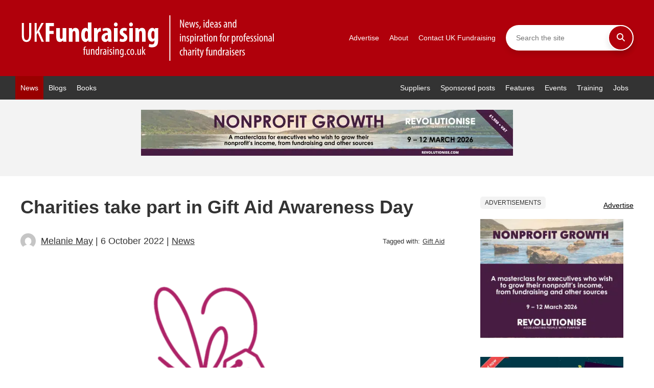

--- FILE ---
content_type: text/html; charset=UTF-8
request_url: https://fundraising.co.uk/2022/10/06/charities-take-part-in-gift-aid-awareness-day/?utm_source=rss&utm_medium=rss&utm_campaign=charities-take-part-in-gift-aid-awareness-day
body_size: 29325
content:
<!DOCTYPE html>
<html lang="en">
	<head><meta charset="UTF-8"><script>if(navigator.userAgent.match(/MSIE|Internet Explorer/i)||navigator.userAgent.match(/Trident\/7\..*?rv:11/i)){var href=document.location.href;if(!href.match(/[?&]nowprocket/)){if(href.indexOf("?")==-1){if(href.indexOf("#")==-1){document.location.href=href+"?nowprocket=1"}else{document.location.href=href.replace("#","?nowprocket=1#")}}else{if(href.indexOf("#")==-1){document.location.href=href+"&nowprocket=1"}else{document.location.href=href.replace("#","&nowprocket=1#")}}}}</script><script>(()=>{class RocketLazyLoadScripts{constructor(){this.v="1.2.6",this.triggerEvents=["keydown","mousedown","mousemove","touchmove","touchstart","touchend","wheel"],this.userEventHandler=this.t.bind(this),this.touchStartHandler=this.i.bind(this),this.touchMoveHandler=this.o.bind(this),this.touchEndHandler=this.h.bind(this),this.clickHandler=this.u.bind(this),this.interceptedClicks=[],this.interceptedClickListeners=[],this.l(this),window.addEventListener("pageshow",(t=>{this.persisted=t.persisted,this.everythingLoaded&&this.m()})),this.CSPIssue=sessionStorage.getItem("rocketCSPIssue"),document.addEventListener("securitypolicyviolation",(t=>{this.CSPIssue||"script-src-elem"!==t.violatedDirective||"data"!==t.blockedURI||(this.CSPIssue=!0,sessionStorage.setItem("rocketCSPIssue",!0))})),document.addEventListener("DOMContentLoaded",(()=>{this.k()})),this.delayedScripts={normal:[],async:[],defer:[]},this.trash=[],this.allJQueries=[]}p(t){document.hidden?t.t():(this.triggerEvents.forEach((e=>window.addEventListener(e,t.userEventHandler,{passive:!0}))),window.addEventListener("touchstart",t.touchStartHandler,{passive:!0}),window.addEventListener("mousedown",t.touchStartHandler),document.addEventListener("visibilitychange",t.userEventHandler))}_(){this.triggerEvents.forEach((t=>window.removeEventListener(t,this.userEventHandler,{passive:!0}))),document.removeEventListener("visibilitychange",this.userEventHandler)}i(t){"HTML"!==t.target.tagName&&(window.addEventListener("touchend",this.touchEndHandler),window.addEventListener("mouseup",this.touchEndHandler),window.addEventListener("touchmove",this.touchMoveHandler,{passive:!0}),window.addEventListener("mousemove",this.touchMoveHandler),t.target.addEventListener("click",this.clickHandler),this.L(t.target,!0),this.S(t.target,"onclick","rocket-onclick"),this.C())}o(t){window.removeEventListener("touchend",this.touchEndHandler),window.removeEventListener("mouseup",this.touchEndHandler),window.removeEventListener("touchmove",this.touchMoveHandler,{passive:!0}),window.removeEventListener("mousemove",this.touchMoveHandler),t.target.removeEventListener("click",this.clickHandler),this.L(t.target,!1),this.S(t.target,"rocket-onclick","onclick"),this.M()}h(){window.removeEventListener("touchend",this.touchEndHandler),window.removeEventListener("mouseup",this.touchEndHandler),window.removeEventListener("touchmove",this.touchMoveHandler,{passive:!0}),window.removeEventListener("mousemove",this.touchMoveHandler)}u(t){t.target.removeEventListener("click",this.clickHandler),this.L(t.target,!1),this.S(t.target,"rocket-onclick","onclick"),this.interceptedClicks.push(t),t.preventDefault(),t.stopPropagation(),t.stopImmediatePropagation(),this.M()}O(){window.removeEventListener("touchstart",this.touchStartHandler,{passive:!0}),window.removeEventListener("mousedown",this.touchStartHandler),this.interceptedClicks.forEach((t=>{t.target.dispatchEvent(new MouseEvent("click",{view:t.view,bubbles:!0,cancelable:!0}))}))}l(t){EventTarget.prototype.addEventListenerWPRocketBase=EventTarget.prototype.addEventListener,EventTarget.prototype.addEventListener=function(e,i,o){"click"!==e||t.windowLoaded||i===t.clickHandler||t.interceptedClickListeners.push({target:this,func:i,options:o}),(this||window).addEventListenerWPRocketBase(e,i,o)}}L(t,e){this.interceptedClickListeners.forEach((i=>{i.target===t&&(e?t.removeEventListener("click",i.func,i.options):t.addEventListener("click",i.func,i.options))})),t.parentNode!==document.documentElement&&this.L(t.parentNode,e)}D(){return new Promise((t=>{this.P?this.M=t:t()}))}C(){this.P=!0}M(){this.P=!1}S(t,e,i){t.hasAttribute&&t.hasAttribute(e)&&(event.target.setAttribute(i,event.target.getAttribute(e)),event.target.removeAttribute(e))}t(){this._(this),"loading"===document.readyState?document.addEventListener("DOMContentLoaded",this.R.bind(this)):this.R()}k(){let t=[];document.querySelectorAll("script[type=rocketlazyloadscript][data-rocket-src]").forEach((e=>{let i=e.getAttribute("data-rocket-src");if(i&&!i.startsWith("data:")){0===i.indexOf("//")&&(i=location.protocol+i);try{const o=new URL(i).origin;o!==location.origin&&t.push({src:o,crossOrigin:e.crossOrigin||"module"===e.getAttribute("data-rocket-type")})}catch(t){}}})),t=[...new Map(t.map((t=>[JSON.stringify(t),t]))).values()],this.T(t,"preconnect")}async R(){this.lastBreath=Date.now(),this.j(this),this.F(this),this.I(),this.W(),this.q(),await this.A(this.delayedScripts.normal),await this.A(this.delayedScripts.defer),await this.A(this.delayedScripts.async);try{await this.U(),await this.H(this),await this.J()}catch(t){console.error(t)}window.dispatchEvent(new Event("rocket-allScriptsLoaded")),this.everythingLoaded=!0,this.D().then((()=>{this.O()})),this.N()}W(){document.querySelectorAll("script[type=rocketlazyloadscript]").forEach((t=>{t.hasAttribute("data-rocket-src")?t.hasAttribute("async")&&!1!==t.async?this.delayedScripts.async.push(t):t.hasAttribute("defer")&&!1!==t.defer||"module"===t.getAttribute("data-rocket-type")?this.delayedScripts.defer.push(t):this.delayedScripts.normal.push(t):this.delayedScripts.normal.push(t)}))}async B(t){if(await this.G(),!0!==t.noModule||!("noModule"in HTMLScriptElement.prototype))return new Promise((e=>{let i;function o(){(i||t).setAttribute("data-rocket-status","executed"),e()}try{if(navigator.userAgent.indexOf("Firefox/")>0||""===navigator.vendor||this.CSPIssue)i=document.createElement("script"),[...t.attributes].forEach((t=>{let e=t.nodeName;"type"!==e&&("data-rocket-type"===e&&(e="type"),"data-rocket-src"===e&&(e="src"),i.setAttribute(e,t.nodeValue))})),t.text&&(i.text=t.text),i.hasAttribute("src")?(i.addEventListener("load",o),i.addEventListener("error",(function(){i.setAttribute("data-rocket-status","failed-network"),e()})),setTimeout((()=>{i.isConnected||e()}),1)):(i.text=t.text,o()),t.parentNode.replaceChild(i,t);else{const i=t.getAttribute("data-rocket-type"),s=t.getAttribute("data-rocket-src");i?(t.type=i,t.removeAttribute("data-rocket-type")):t.removeAttribute("type"),t.addEventListener("load",o),t.addEventListener("error",(i=>{this.CSPIssue&&i.target.src.startsWith("data:")?(console.log("WPRocket: data-uri blocked by CSP -> fallback"),t.removeAttribute("src"),this.B(t).then(e)):(t.setAttribute("data-rocket-status","failed-network"),e())})),s?(t.removeAttribute("data-rocket-src"),t.src=s):t.src="data:text/javascript;base64,"+window.btoa(unescape(encodeURIComponent(t.text)))}}catch(i){t.setAttribute("data-rocket-status","failed-transform"),e()}}));t.setAttribute("data-rocket-status","skipped")}async A(t){const e=t.shift();return e&&e.isConnected?(await this.B(e),this.A(t)):Promise.resolve()}q(){this.T([...this.delayedScripts.normal,...this.delayedScripts.defer,...this.delayedScripts.async],"preload")}T(t,e){var i=document.createDocumentFragment();t.forEach((t=>{const o=t.getAttribute&&t.getAttribute("data-rocket-src")||t.src;if(o&&!o.startsWith("data:")){const s=document.createElement("link");s.href=o,s.rel=e,"preconnect"!==e&&(s.as="script"),t.getAttribute&&"module"===t.getAttribute("data-rocket-type")&&(s.crossOrigin=!0),t.crossOrigin&&(s.crossOrigin=t.crossOrigin),t.integrity&&(s.integrity=t.integrity),i.appendChild(s),this.trash.push(s)}})),document.head.appendChild(i)}j(t){let e={};function i(i,o){return e[o].eventsToRewrite.indexOf(i)>=0&&!t.everythingLoaded?"rocket-"+i:i}function o(t,o){!function(t){e[t]||(e[t]={originalFunctions:{add:t.addEventListener,remove:t.removeEventListener},eventsToRewrite:[]},t.addEventListener=function(){arguments[0]=i(arguments[0],t),e[t].originalFunctions.add.apply(t,arguments)},t.removeEventListener=function(){arguments[0]=i(arguments[0],t),e[t].originalFunctions.remove.apply(t,arguments)})}(t),e[t].eventsToRewrite.push(o)}function s(e,i){let o=e[i];e[i]=null,Object.defineProperty(e,i,{get:()=>o||function(){},set(s){t.everythingLoaded?o=s:e["rocket"+i]=o=s}})}o(document,"DOMContentLoaded"),o(window,"DOMContentLoaded"),o(window,"load"),o(window,"pageshow"),o(document,"readystatechange"),s(document,"onreadystatechange"),s(window,"onload"),s(window,"onpageshow");try{Object.defineProperty(document,"readyState",{get:()=>t.rocketReadyState,set(e){t.rocketReadyState=e},configurable:!0}),document.readyState="loading"}catch(t){console.log("WPRocket DJE readyState conflict, bypassing")}}F(t){let e;function i(e){return t.everythingLoaded?e:e.split(" ").map((t=>"load"===t||0===t.indexOf("load.")?"rocket-jquery-load":t)).join(" ")}function o(o){function s(t){const e=o.fn[t];o.fn[t]=o.fn.init.prototype[t]=function(){return this[0]===window&&("string"==typeof arguments[0]||arguments[0]instanceof String?arguments[0]=i(arguments[0]):"object"==typeof arguments[0]&&Object.keys(arguments[0]).forEach((t=>{const e=arguments[0][t];delete arguments[0][t],arguments[0][i(t)]=e}))),e.apply(this,arguments),this}}o&&o.fn&&!t.allJQueries.includes(o)&&(o.fn.ready=o.fn.init.prototype.ready=function(e){return t.domReadyFired?e.bind(document)(o):document.addEventListener("rocket-DOMContentLoaded",(()=>e.bind(document)(o))),o([])},s("on"),s("one"),t.allJQueries.push(o)),e=o}o(window.jQuery),Object.defineProperty(window,"jQuery",{get:()=>e,set(t){o(t)}})}async H(t){const e=document.querySelector("script[data-webpack]");e&&(await async function(){return new Promise((t=>{e.addEventListener("load",t),e.addEventListener("error",t)}))}(),await t.K(),await t.H(t))}async U(){this.domReadyFired=!0;try{document.readyState="interactive"}catch(t){}await this.G(),document.dispatchEvent(new Event("rocket-readystatechange")),await this.G(),document.rocketonreadystatechange&&document.rocketonreadystatechange(),await this.G(),document.dispatchEvent(new Event("rocket-DOMContentLoaded")),await this.G(),window.dispatchEvent(new Event("rocket-DOMContentLoaded"))}async J(){try{document.readyState="complete"}catch(t){}await this.G(),document.dispatchEvent(new Event("rocket-readystatechange")),await this.G(),document.rocketonreadystatechange&&document.rocketonreadystatechange(),await this.G(),window.dispatchEvent(new Event("rocket-load")),await this.G(),window.rocketonload&&window.rocketonload(),await this.G(),this.allJQueries.forEach((t=>t(window).trigger("rocket-jquery-load"))),await this.G();const t=new Event("rocket-pageshow");t.persisted=this.persisted,window.dispatchEvent(t),await this.G(),window.rocketonpageshow&&window.rocketonpageshow({persisted:this.persisted}),this.windowLoaded=!0}m(){document.onreadystatechange&&document.onreadystatechange(),window.onload&&window.onload(),window.onpageshow&&window.onpageshow({persisted:this.persisted})}I(){const t=new Map;document.write=document.writeln=function(e){const i=document.currentScript;i||console.error("WPRocket unable to document.write this: "+e);const o=document.createRange(),s=i.parentElement;let n=t.get(i);void 0===n&&(n=i.nextSibling,t.set(i,n));const c=document.createDocumentFragment();o.setStart(c,0),c.appendChild(o.createContextualFragment(e)),s.insertBefore(c,n)}}async G(){Date.now()-this.lastBreath>45&&(await this.K(),this.lastBreath=Date.now())}async K(){return document.hidden?new Promise((t=>setTimeout(t))):new Promise((t=>requestAnimationFrame(t)))}N(){this.trash.forEach((t=>t.remove()))}static run(){const t=new RocketLazyLoadScripts;t.p(t)}}RocketLazyLoadScripts.run()})();</script>
		
		<meta name="viewport" content="width=device-width, initial-scale=1">
		<meta name="p:domain_verify" content="ff8e3b026c1ae41353a8283efe905266"/>
				    <!-- PVC Template -->
    <script type="text/template" id="pvc-stats-view-template">
    <i class="pvc-stats-icon medium" aria-hidden="true"><svg aria-hidden="true" focusable="false" data-prefix="far" data-icon="chart-bar" role="img" xmlns="http://www.w3.org/2000/svg" viewBox="0 0 512 512" class="svg-inline--fa fa-chart-bar fa-w-16 fa-2x"><path fill="currentColor" d="M396.8 352h22.4c6.4 0 12.8-6.4 12.8-12.8V108.8c0-6.4-6.4-12.8-12.8-12.8h-22.4c-6.4 0-12.8 6.4-12.8 12.8v230.4c0 6.4 6.4 12.8 12.8 12.8zm-192 0h22.4c6.4 0 12.8-6.4 12.8-12.8V140.8c0-6.4-6.4-12.8-12.8-12.8h-22.4c-6.4 0-12.8 6.4-12.8 12.8v198.4c0 6.4 6.4 12.8 12.8 12.8zm96 0h22.4c6.4 0 12.8-6.4 12.8-12.8V204.8c0-6.4-6.4-12.8-12.8-12.8h-22.4c-6.4 0-12.8 6.4-12.8 12.8v134.4c0 6.4 6.4 12.8 12.8 12.8zM496 400H48V80c0-8.84-7.16-16-16-16H16C7.16 64 0 71.16 0 80v336c0 17.67 14.33 32 32 32h464c8.84 0 16-7.16 16-16v-16c0-8.84-7.16-16-16-16zm-387.2-48h22.4c6.4 0 12.8-6.4 12.8-12.8v-70.4c0-6.4-6.4-12.8-12.8-12.8h-22.4c-6.4 0-12.8 6.4-12.8 12.8v70.4c0 6.4 6.4 12.8 12.8 12.8z" class=""></path></svg></i>
	 <%= total_view %> total views	<% if ( today_view > 0 ) { %>
		<span class="views_today">,  <%= today_view %> views today</span>
	<% } %>
	</span>
	</script>
		    <meta name='robots' content='index, follow, max-image-preview:large, max-snippet:-1, max-video-preview:-1' />

            <script data-no-defer="1" data-ezscrex="false" data-cfasync="false" data-pagespeed-no-defer data-cookieconsent="ignore">
                var ctPublicFunctions = {"_ajax_nonce":"2658458c0e","_rest_nonce":"f55cac5109","_ajax_url":"\/wp-admin\/admin-ajax.php","_rest_url":"https:\/\/fundraising.co.uk\/wp-json\/","data__cookies_type":"native","data__ajax_type":"rest","data__bot_detector_enabled":0,"data__frontend_data_log_enabled":1,"cookiePrefix":"","wprocket_detected":true,"host_url":"fundraising.co.uk","text__ee_click_to_select":"Click to select the whole data","text__ee_original_email":"The complete one is","text__ee_got_it":"Got it","text__ee_blocked":"Blocked","text__ee_cannot_connect":"Cannot connect","text__ee_cannot_decode":"Can not decode email. Unknown reason","text__ee_email_decoder":"CleanTalk email decoder","text__ee_wait_for_decoding":"The magic is on the way!","text__ee_decoding_process":"Please wait a few seconds while we decode the contact data."}
            </script>
        
            <script data-no-defer="1" data-ezscrex="false" data-cfasync="false" data-pagespeed-no-defer data-cookieconsent="ignore">
                var ctPublic = {"_ajax_nonce":"2658458c0e","settings__forms__check_internal":"0","settings__forms__check_external":"0","settings__forms__force_protection":0,"settings__forms__search_test":"1","settings__forms__wc_add_to_cart":"0","settings__data__bot_detector_enabled":0,"settings__sfw__anti_crawler":0,"blog_home":"https:\/\/fundraising.co.uk\/","pixel__setting":"0","pixel__enabled":false,"pixel__url":null,"data__email_check_before_post":"1","data__email_check_exist_post":0,"data__cookies_type":"native","data__key_is_ok":true,"data__visible_fields_required":true,"wl_brandname":"Anti-Spam by CleanTalk","wl_brandname_short":"CleanTalk","ct_checkjs_key":"970ab254ada4a7e3e45e9ddf78444461919fdcf364a2498aec54fd893a45e2e2","emailEncoderPassKey":"89f3db39f35865f18737ff7860a5b0a6","bot_detector_forms_excluded":"W10=","advancedCacheExists":true,"varnishCacheExists":false,"wc_ajax_add_to_cart":false}
            </script>
        
	<!-- This site is optimized with the Yoast SEO Premium plugin v26.8 (Yoast SEO v26.8) - https://yoast.com/product/yoast-seo-premium-wordpress/ -->
	<title>Charities take part in Gift Aid Awareness Day - UK Fundraising</title><link rel="preload" data-rocket-preload as="style" href="https://fonts.googleapis.com/css2?family=Heebo%3Awght%40400%3B700%22+rel%3D%22stylesheet&#038;ver=6.9&#038;display=swap" /><link rel="stylesheet" href="https://fonts.googleapis.com/css2?family=Heebo%3Awght%40400%3B700%22+rel%3D%22stylesheet&#038;ver=6.9&#038;display=swap" media="print" onload="this.media='all'" /><noscript><link rel="stylesheet" href="https://fonts.googleapis.com/css2?family=Heebo%3Awght%40400%3B700%22+rel%3D%22stylesheet&#038;ver=6.9&#038;display=swap" /></noscript>
	<meta name="description" content="Today, 6 October, is Gift Aid Awareness Day – a day for charities to share the #TickTheBox message with donors, supporters, volunteers and others." />
	<link rel="canonical" href="https://fundraising.co.uk/2022/10/06/charities-take-part-in-gift-aid-awareness-day/" />
	<meta property="og:locale" content="en_GB" />
	<meta property="og:type" content="article" />
	<meta property="og:title" content="Charities take part in Gift Aid Awareness Day" />
	<meta property="og:description" content="Today, 6 October, is Gift Aid Awareness Day – a day for charities to share the #TickTheBox message with donors, supporters, volunteers and others." />
	<meta property="og:url" content="https://fundraising.co.uk/2022/10/06/charities-take-part-in-gift-aid-awareness-day/" />
	<meta property="og:site_name" content="UK Fundraising" />
	<meta property="article:publisher" content="https://www.facebook.com/ukfundraising" />
	<meta property="article:published_time" content="2022-10-06T10:17:11+00:00" />
	<meta property="article:modified_time" content="2022-10-06T10:17:12+00:00" />
	<meta property="og:image" content="https://fundraising.co.uk/wp-content/uploads/2022/08/Screenshot-2022-08-09-at-07.12.18.png" />
	<meta property="og:image:width" content="1200" />
	<meta property="og:image:height" content="757" />
	<meta property="og:image:type" content="image/png" />
	<meta name="author" content="Melanie May" />
	<meta name="twitter:card" content="summary_large_image" />
	<meta name="twitter:creator" content="@ukfundraising" />
	<meta name="twitter:site" content="@ukfundraising" />
	<meta name="twitter:label1" content="Written by" />
	<meta name="twitter:data1" content="Melanie May" />
	<meta name="twitter:label2" content="Estimated reading time" />
	<meta name="twitter:data2" content="1 minute" />
	<script type="application/ld+json" class="yoast-schema-graph">{"@context":"https://schema.org","@graph":[{"@type":"Article","@id":"https://fundraising.co.uk/2022/10/06/charities-take-part-in-gift-aid-awareness-day/#article","isPartOf":{"@id":"https://fundraising.co.uk/2022/10/06/charities-take-part-in-gift-aid-awareness-day/"},"author":{"name":"Melanie May","@id":"https://fundraising.co.uk/#/schema/person/8ed59a4c0df8ac14002b71735bc4fcf2"},"headline":"Charities take part in Gift Aid Awareness Day","datePublished":"2022-10-06T10:17:11+00:00","dateModified":"2022-10-06T10:17:12+00:00","mainEntityOfPage":{"@id":"https://fundraising.co.uk/2022/10/06/charities-take-part-in-gift-aid-awareness-day/"},"wordCount":209,"commentCount":0,"publisher":{"@id":"https://fundraising.co.uk/#organization"},"image":{"@id":"https://fundraising.co.uk/2022/10/06/charities-take-part-in-gift-aid-awareness-day/#primaryimage"},"thumbnailUrl":"https://fundraising.co.uk/wp-content/uploads/2022/08/Screenshot-2022-08-09-at-07.12.18.png","keywords":["Gift Aid"],"articleSection":["News"],"inLanguage":"en-GB","potentialAction":[{"@type":"CommentAction","name":"Comment","target":["https://fundraising.co.uk/2022/10/06/charities-take-part-in-gift-aid-awareness-day/#respond"]}],"copyrightYear":"2022","copyrightHolder":{"@id":"https://fundraising.co.uk/#organization"}},{"@type":"WebPage","@id":"https://fundraising.co.uk/2022/10/06/charities-take-part-in-gift-aid-awareness-day/","url":"https://fundraising.co.uk/2022/10/06/charities-take-part-in-gift-aid-awareness-day/","name":"Charities take part in Gift Aid Awareness Day - UK Fundraising","isPartOf":{"@id":"https://fundraising.co.uk/#website"},"primaryImageOfPage":{"@id":"https://fundraising.co.uk/2022/10/06/charities-take-part-in-gift-aid-awareness-day/#primaryimage"},"image":{"@id":"https://fundraising.co.uk/2022/10/06/charities-take-part-in-gift-aid-awareness-day/#primaryimage"},"thumbnailUrl":"https://fundraising.co.uk/wp-content/uploads/2022/08/Screenshot-2022-08-09-at-07.12.18.png","datePublished":"2022-10-06T10:17:11+00:00","dateModified":"2022-10-06T10:17:12+00:00","description":"Today, 6 October, is Gift Aid Awareness Day – a day for charities to share the #TickTheBox message with donors, supporters, volunteers and others.","breadcrumb":{"@id":"https://fundraising.co.uk/2022/10/06/charities-take-part-in-gift-aid-awareness-day/#breadcrumb"},"inLanguage":"en-GB","potentialAction":[{"@type":"ReadAction","target":["https://fundraising.co.uk/2022/10/06/charities-take-part-in-gift-aid-awareness-day/"]}]},{"@type":"ImageObject","inLanguage":"en-GB","@id":"https://fundraising.co.uk/2022/10/06/charities-take-part-in-gift-aid-awareness-day/#primaryimage","url":"https://fundraising.co.uk/wp-content/uploads/2022/08/Screenshot-2022-08-09-at-07.12.18.png","contentUrl":"https://fundraising.co.uk/wp-content/uploads/2022/08/Screenshot-2022-08-09-at-07.12.18.png","width":1200,"height":757,"caption":"Gift Aid Awareness Day ad showing that in 2022 it is on 6 October"},{"@type":"BreadcrumbList","@id":"https://fundraising.co.uk/2022/10/06/charities-take-part-in-gift-aid-awareness-day/#breadcrumb","itemListElement":[{"@type":"ListItem","position":1,"name":"Home","item":"https://fundraising.co.uk/"},{"@type":"ListItem","position":2,"name":"Charities take part in Gift Aid Awareness Day"}]},{"@type":"WebSite","@id":"https://fundraising.co.uk/#website","url":"https://fundraising.co.uk/","name":"UK Fundraising","description":"Fundraising news, ideas and inspiration for professional charity fundraisers","publisher":{"@id":"https://fundraising.co.uk/#organization"},"alternateName":"Fundraising UK","potentialAction":[{"@type":"SearchAction","target":{"@type":"EntryPoint","urlTemplate":"https://fundraising.co.uk/?s={search_term_string}"},"query-input":{"@type":"PropertyValueSpecification","valueRequired":true,"valueName":"search_term_string"}}],"inLanguage":"en-GB"},{"@type":"Organization","@id":"https://fundraising.co.uk/#organization","name":"Fundraising UK Ltd","alternateName":"UK Fundraising","url":"https://fundraising.co.uk/","logo":{"@type":"ImageObject","inLanguage":"en-GB","@id":"https://fundraising.co.uk/#/schema/logo/image/","url":"https://fundraising.co.uk/wp-content/uploads/2013/11/uk-fundraising-logo-no-www.png","contentUrl":"https://fundraising.co.uk/wp-content/uploads/2013/11/uk-fundraising-logo-no-www.png","width":659,"height":211,"caption":"Fundraising UK Ltd"},"image":{"@id":"https://fundraising.co.uk/#/schema/logo/image/"},"sameAs":["https://www.facebook.com/ukfundraising","https://x.com/ukfundraising","https://www.instagram.com/ukfundraising","https://www.linkedin.com/company/fundraising-uk-ltd","https://www.pinterest.co.uk/howardlake","https://www.youtube.com/channel/UCc98YjJIxe0p5_eZJWnNiDg"]},{"@type":"Person","@id":"https://fundraising.co.uk/#/schema/person/8ed59a4c0df8ac14002b71735bc4fcf2","name":"Melanie May","image":{"@type":"ImageObject","inLanguage":"en-GB","@id":"https://fundraising.co.uk/#/schema/person/image/","url":"https://secure.gravatar.com/avatar/cbbfd1c35891e6f171e694a9e6767954d43144d4778455784f5b2bb43ac43e50?s=96&d=mm&r=g","contentUrl":"https://secure.gravatar.com/avatar/cbbfd1c35891e6f171e694a9e6767954d43144d4778455784f5b2bb43ac43e50?s=96&d=mm&r=g","caption":"Melanie May"},"description":"Melanie May is a journalist and copywriter specialising in writing both for and about the charity and marketing services sectors since 2001. She can be reached via thepurplepim.com.","sameAs":["melmayfreelance@gmail.com"],"url":"https://fundraising.co.uk/author/melaniemay/"}]}</script>
	<!-- / Yoast SEO Premium plugin. -->


<link rel='dns-prefetch' href='//www.googletagmanager.com' />
<link rel='dns-prefetch' href='//fonts.googleapis.com' />
<link href='https://fonts.gstatic.com' crossorigin rel='preconnect' />
<link rel="alternate" type="application/rss+xml" title="UK Fundraising &raquo; Charities take part in Gift Aid Awareness Day Comments Feed" href="https://fundraising.co.uk/2022/10/06/charities-take-part-in-gift-aid-awareness-day/feed/" />
<link rel="alternate" title="oEmbed (JSON)" type="application/json+oembed" href="https://fundraising.co.uk/wp-json/oembed/1.0/embed?url=https%3A%2F%2Ffundraising.co.uk%2F2022%2F10%2F06%2Fcharities-take-part-in-gift-aid-awareness-day%2F" />
<link rel="alternate" title="oEmbed (XML)" type="text/xml+oembed" href="https://fundraising.co.uk/wp-json/oembed/1.0/embed?url=https%3A%2F%2Ffundraising.co.uk%2F2022%2F10%2F06%2Fcharities-take-part-in-gift-aid-awareness-day%2F&#038;format=xml" />
		<!-- This site uses the Google Analytics by MonsterInsights plugin v9.2.4 - Using Analytics tracking - https://www.monsterinsights.com/ -->
							<script type="rocketlazyloadscript" data-rocket-src="//www.googletagmanager.com/gtag/js?id=G-2WT57LWL51"  data-cfasync="false" data-wpfc-render="false" data-rocket-type="text/javascript" async></script>
			<script type="rocketlazyloadscript" data-cfasync="false" data-wpfc-render="false" data-rocket-type="text/javascript">
				var mi_version = '9.2.4';
				var mi_track_user = true;
				var mi_no_track_reason = '';
								var MonsterInsightsDefaultLocations = {"page_location":"https:\/\/fundraising.co.uk\/2022\/10\/06\/charities-take-part-in-gift-aid-awareness-day\/"};
				if ( typeof MonsterInsightsPrivacyGuardFilter === 'function' ) {
					var MonsterInsightsLocations = (typeof MonsterInsightsExcludeQuery === 'object') ? MonsterInsightsPrivacyGuardFilter( MonsterInsightsExcludeQuery ) : MonsterInsightsPrivacyGuardFilter( MonsterInsightsDefaultLocations );
				} else {
					var MonsterInsightsLocations = (typeof MonsterInsightsExcludeQuery === 'object') ? MonsterInsightsExcludeQuery : MonsterInsightsDefaultLocations;
				}

								var disableStrs = [
										'ga-disable-G-2WT57LWL51',
									];

				/* Function to detect opted out users */
				function __gtagTrackerIsOptedOut() {
					for (var index = 0; index < disableStrs.length; index++) {
						if (document.cookie.indexOf(disableStrs[index] + '=true') > -1) {
							return true;
						}
					}

					return false;
				}

				/* Disable tracking if the opt-out cookie exists. */
				if (__gtagTrackerIsOptedOut()) {
					for (var index = 0; index < disableStrs.length; index++) {
						window[disableStrs[index]] = true;
					}
				}

				/* Opt-out function */
				function __gtagTrackerOptout() {
					for (var index = 0; index < disableStrs.length; index++) {
						document.cookie = disableStrs[index] + '=true; expires=Thu, 31 Dec 2099 23:59:59 UTC; path=/';
						window[disableStrs[index]] = true;
					}
				}

				if ('undefined' === typeof gaOptout) {
					function gaOptout() {
						__gtagTrackerOptout();
					}
				}
								window.dataLayer = window.dataLayer || [];

				window.MonsterInsightsDualTracker = {
					helpers: {},
					trackers: {},
				};
				if (mi_track_user) {
					function __gtagDataLayer() {
						dataLayer.push(arguments);
					}

					function __gtagTracker(type, name, parameters) {
						if (!parameters) {
							parameters = {};
						}

						if (parameters.send_to) {
							__gtagDataLayer.apply(null, arguments);
							return;
						}

						if (type === 'event') {
														parameters.send_to = monsterinsights_frontend.v4_id;
							var hookName = name;
							if (typeof parameters['event_category'] !== 'undefined') {
								hookName = parameters['event_category'] + ':' + name;
							}

							if (typeof MonsterInsightsDualTracker.trackers[hookName] !== 'undefined') {
								MonsterInsightsDualTracker.trackers[hookName](parameters);
							} else {
								__gtagDataLayer('event', name, parameters);
							}
							
						} else {
							__gtagDataLayer.apply(null, arguments);
						}
					}

					__gtagTracker('js', new Date());
					__gtagTracker('set', {
						'developer_id.dZGIzZG': true,
											});
					if ( MonsterInsightsLocations.page_location ) {
						__gtagTracker('set', MonsterInsightsLocations);
					}
										__gtagTracker('config', 'G-2WT57LWL51', {"forceSSL":"true","link_attribution":"true"} );
															window.gtag = __gtagTracker;										(function () {
						/* https://developers.google.com/analytics/devguides/collection/analyticsjs/ */
						/* ga and __gaTracker compatibility shim. */
						var noopfn = function () {
							return null;
						};
						var newtracker = function () {
							return new Tracker();
						};
						var Tracker = function () {
							return null;
						};
						var p = Tracker.prototype;
						p.get = noopfn;
						p.set = noopfn;
						p.send = function () {
							var args = Array.prototype.slice.call(arguments);
							args.unshift('send');
							__gaTracker.apply(null, args);
						};
						var __gaTracker = function () {
							var len = arguments.length;
							if (len === 0) {
								return;
							}
							var f = arguments[len - 1];
							if (typeof f !== 'object' || f === null || typeof f.hitCallback !== 'function') {
								if ('send' === arguments[0]) {
									var hitConverted, hitObject = false, action;
									if ('event' === arguments[1]) {
										if ('undefined' !== typeof arguments[3]) {
											hitObject = {
												'eventAction': arguments[3],
												'eventCategory': arguments[2],
												'eventLabel': arguments[4],
												'value': arguments[5] ? arguments[5] : 1,
											}
										}
									}
									if ('pageview' === arguments[1]) {
										if ('undefined' !== typeof arguments[2]) {
											hitObject = {
												'eventAction': 'page_view',
												'page_path': arguments[2],
											}
										}
									}
									if (typeof arguments[2] === 'object') {
										hitObject = arguments[2];
									}
									if (typeof arguments[5] === 'object') {
										Object.assign(hitObject, arguments[5]);
									}
									if ('undefined' !== typeof arguments[1].hitType) {
										hitObject = arguments[1];
										if ('pageview' === hitObject.hitType) {
											hitObject.eventAction = 'page_view';
										}
									}
									if (hitObject) {
										action = 'timing' === arguments[1].hitType ? 'timing_complete' : hitObject.eventAction;
										hitConverted = mapArgs(hitObject);
										__gtagTracker('event', action, hitConverted);
									}
								}
								return;
							}

							function mapArgs(args) {
								var arg, hit = {};
								var gaMap = {
									'eventCategory': 'event_category',
									'eventAction': 'event_action',
									'eventLabel': 'event_label',
									'eventValue': 'event_value',
									'nonInteraction': 'non_interaction',
									'timingCategory': 'event_category',
									'timingVar': 'name',
									'timingValue': 'value',
									'timingLabel': 'event_label',
									'page': 'page_path',
									'location': 'page_location',
									'title': 'page_title',
									'referrer' : 'page_referrer',
								};
								for (arg in args) {
																		if (!(!args.hasOwnProperty(arg) || !gaMap.hasOwnProperty(arg))) {
										hit[gaMap[arg]] = args[arg];
									} else {
										hit[arg] = args[arg];
									}
								}
								return hit;
							}

							try {
								f.hitCallback();
							} catch (ex) {
							}
						};
						__gaTracker.create = newtracker;
						__gaTracker.getByName = newtracker;
						__gaTracker.getAll = function () {
							return [];
						};
						__gaTracker.remove = noopfn;
						__gaTracker.loaded = true;
						window['__gaTracker'] = __gaTracker;
					})();
									} else {
										console.log("");
					(function () {
						function __gtagTracker() {
							return null;
						}

						window['__gtagTracker'] = __gtagTracker;
						window['gtag'] = __gtagTracker;
					})();
									}
			</script>
				<!-- / Google Analytics by MonsterInsights -->
		<style id='wp-img-auto-sizes-contain-inline-css' type='text/css'>
img:is([sizes=auto i],[sizes^="auto," i]){contain-intrinsic-size:3000px 1500px}
/*# sourceURL=wp-img-auto-sizes-contain-inline-css */
</style>
<link data-minify="1" rel='stylesheet' id='formidable-css' href='https://fundraising.co.uk/wp-content/cache/min/1/wp-content/plugins/formidable/css/formidableforms.css?ver=1768583502' type='text/css' media='all' />
<link data-minify="1" rel='stylesheet' id='adsanity-default-css-css' href='https://fundraising.co.uk/wp-content/cache/min/1/wp-content/plugins/adsanity/dist/css/widget-default.css?ver=1768583502' type='text/css' media='screen' />
<style id='wp-emoji-styles-inline-css' type='text/css'>

	img.wp-smiley, img.emoji {
		display: inline !important;
		border: none !important;
		box-shadow: none !important;
		height: 1em !important;
		width: 1em !important;
		margin: 0 0.07em !important;
		vertical-align: -0.1em !important;
		background: none !important;
		padding: 0 !important;
	}
/*# sourceURL=wp-emoji-styles-inline-css */
</style>
<style id='wp-block-library-inline-css' type='text/css'>
:root{--wp-block-synced-color:#7a00df;--wp-block-synced-color--rgb:122,0,223;--wp-bound-block-color:var(--wp-block-synced-color);--wp-editor-canvas-background:#ddd;--wp-admin-theme-color:#007cba;--wp-admin-theme-color--rgb:0,124,186;--wp-admin-theme-color-darker-10:#006ba1;--wp-admin-theme-color-darker-10--rgb:0,107,160.5;--wp-admin-theme-color-darker-20:#005a87;--wp-admin-theme-color-darker-20--rgb:0,90,135;--wp-admin-border-width-focus:2px}@media (min-resolution:192dpi){:root{--wp-admin-border-width-focus:1.5px}}.wp-element-button{cursor:pointer}:root .has-very-light-gray-background-color{background-color:#eee}:root .has-very-dark-gray-background-color{background-color:#313131}:root .has-very-light-gray-color{color:#eee}:root .has-very-dark-gray-color{color:#313131}:root .has-vivid-green-cyan-to-vivid-cyan-blue-gradient-background{background:linear-gradient(135deg,#00d084,#0693e3)}:root .has-purple-crush-gradient-background{background:linear-gradient(135deg,#34e2e4,#4721fb 50%,#ab1dfe)}:root .has-hazy-dawn-gradient-background{background:linear-gradient(135deg,#faaca8,#dad0ec)}:root .has-subdued-olive-gradient-background{background:linear-gradient(135deg,#fafae1,#67a671)}:root .has-atomic-cream-gradient-background{background:linear-gradient(135deg,#fdd79a,#004a59)}:root .has-nightshade-gradient-background{background:linear-gradient(135deg,#330968,#31cdcf)}:root .has-midnight-gradient-background{background:linear-gradient(135deg,#020381,#2874fc)}:root{--wp--preset--font-size--normal:16px;--wp--preset--font-size--huge:42px}.has-regular-font-size{font-size:1em}.has-larger-font-size{font-size:2.625em}.has-normal-font-size{font-size:var(--wp--preset--font-size--normal)}.has-huge-font-size{font-size:var(--wp--preset--font-size--huge)}.has-text-align-center{text-align:center}.has-text-align-left{text-align:left}.has-text-align-right{text-align:right}.has-fit-text{white-space:nowrap!important}#end-resizable-editor-section{display:none}.aligncenter{clear:both}.items-justified-left{justify-content:flex-start}.items-justified-center{justify-content:center}.items-justified-right{justify-content:flex-end}.items-justified-space-between{justify-content:space-between}.screen-reader-text{border:0;clip-path:inset(50%);height:1px;margin:-1px;overflow:hidden;padding:0;position:absolute;width:1px;word-wrap:normal!important}.screen-reader-text:focus{background-color:#ddd;clip-path:none;color:#444;display:block;font-size:1em;height:auto;left:5px;line-height:normal;padding:15px 23px 14px;text-decoration:none;top:5px;width:auto;z-index:100000}html :where(.has-border-color){border-style:solid}html :where([style*=border-top-color]){border-top-style:solid}html :where([style*=border-right-color]){border-right-style:solid}html :where([style*=border-bottom-color]){border-bottom-style:solid}html :where([style*=border-left-color]){border-left-style:solid}html :where([style*=border-width]){border-style:solid}html :where([style*=border-top-width]){border-top-style:solid}html :where([style*=border-right-width]){border-right-style:solid}html :where([style*=border-bottom-width]){border-bottom-style:solid}html :where([style*=border-left-width]){border-left-style:solid}html :where(img[class*=wp-image-]){height:auto;max-width:100%}:where(figure){margin:0 0 1em}html :where(.is-position-sticky){--wp-admin--admin-bar--position-offset:var(--wp-admin--admin-bar--height,0px)}@media screen and (max-width:600px){html :where(.is-position-sticky){--wp-admin--admin-bar--position-offset:0px}}

/*# sourceURL=wp-block-library-inline-css */
</style><style id='wp-block-embed-inline-css' type='text/css'>
.wp-block-embed.alignleft,.wp-block-embed.alignright,.wp-block[data-align=left]>[data-type="core/embed"],.wp-block[data-align=right]>[data-type="core/embed"]{max-width:360px;width:100%}.wp-block-embed.alignleft .wp-block-embed__wrapper,.wp-block-embed.alignright .wp-block-embed__wrapper,.wp-block[data-align=left]>[data-type="core/embed"] .wp-block-embed__wrapper,.wp-block[data-align=right]>[data-type="core/embed"] .wp-block-embed__wrapper{min-width:280px}.wp-block-cover .wp-block-embed{min-height:240px;min-width:320px}.wp-block-embed{overflow-wrap:break-word}.wp-block-embed :where(figcaption){margin-bottom:1em;margin-top:.5em}.wp-block-embed iframe{max-width:100%}.wp-block-embed__wrapper{position:relative}.wp-embed-responsive .wp-has-aspect-ratio .wp-block-embed__wrapper:before{content:"";display:block;padding-top:50%}.wp-embed-responsive .wp-has-aspect-ratio iframe{bottom:0;height:100%;left:0;position:absolute;right:0;top:0;width:100%}.wp-embed-responsive .wp-embed-aspect-21-9 .wp-block-embed__wrapper:before{padding-top:42.85%}.wp-embed-responsive .wp-embed-aspect-18-9 .wp-block-embed__wrapper:before{padding-top:50%}.wp-embed-responsive .wp-embed-aspect-16-9 .wp-block-embed__wrapper:before{padding-top:56.25%}.wp-embed-responsive .wp-embed-aspect-4-3 .wp-block-embed__wrapper:before{padding-top:75%}.wp-embed-responsive .wp-embed-aspect-1-1 .wp-block-embed__wrapper:before{padding-top:100%}.wp-embed-responsive .wp-embed-aspect-9-16 .wp-block-embed__wrapper:before{padding-top:177.77%}.wp-embed-responsive .wp-embed-aspect-1-2 .wp-block-embed__wrapper:before{padding-top:200%}
/*# sourceURL=https://fundraising.co.uk/wp-includes/blocks/embed/style.min.css */
</style>
<style id='wp-block-paragraph-inline-css' type='text/css'>
.is-small-text{font-size:.875em}.is-regular-text{font-size:1em}.is-large-text{font-size:2.25em}.is-larger-text{font-size:3em}.has-drop-cap:not(:focus):first-letter{float:left;font-size:8.4em;font-style:normal;font-weight:100;line-height:.68;margin:.05em .1em 0 0;text-transform:uppercase}body.rtl .has-drop-cap:not(:focus):first-letter{float:none;margin-left:.1em}p.has-drop-cap.has-background{overflow:hidden}:root :where(p.has-background){padding:1.25em 2.375em}:where(p.has-text-color:not(.has-link-color)) a{color:inherit}p.has-text-align-left[style*="writing-mode:vertical-lr"],p.has-text-align-right[style*="writing-mode:vertical-rl"]{rotate:180deg}
/*# sourceURL=https://fundraising.co.uk/wp-includes/blocks/paragraph/style.min.css */
</style>
<style id='global-styles-inline-css' type='text/css'>
:root{--wp--preset--aspect-ratio--square: 1;--wp--preset--aspect-ratio--4-3: 4/3;--wp--preset--aspect-ratio--3-4: 3/4;--wp--preset--aspect-ratio--3-2: 3/2;--wp--preset--aspect-ratio--2-3: 2/3;--wp--preset--aspect-ratio--16-9: 16/9;--wp--preset--aspect-ratio--9-16: 9/16;--wp--preset--color--black: #000000;--wp--preset--color--cyan-bluish-gray: #abb8c3;--wp--preset--color--white: #ffffff;--wp--preset--color--pale-pink: #f78da7;--wp--preset--color--vivid-red: #cf2e2e;--wp--preset--color--luminous-vivid-orange: #ff6900;--wp--preset--color--luminous-vivid-amber: #fcb900;--wp--preset--color--light-green-cyan: #7bdcb5;--wp--preset--color--vivid-green-cyan: #00d084;--wp--preset--color--pale-cyan-blue: #8ed1fc;--wp--preset--color--vivid-cyan-blue: #0693e3;--wp--preset--color--vivid-purple: #9b51e0;--wp--preset--gradient--vivid-cyan-blue-to-vivid-purple: linear-gradient(135deg,rgb(6,147,227) 0%,rgb(155,81,224) 100%);--wp--preset--gradient--light-green-cyan-to-vivid-green-cyan: linear-gradient(135deg,rgb(122,220,180) 0%,rgb(0,208,130) 100%);--wp--preset--gradient--luminous-vivid-amber-to-luminous-vivid-orange: linear-gradient(135deg,rgb(252,185,0) 0%,rgb(255,105,0) 100%);--wp--preset--gradient--luminous-vivid-orange-to-vivid-red: linear-gradient(135deg,rgb(255,105,0) 0%,rgb(207,46,46) 100%);--wp--preset--gradient--very-light-gray-to-cyan-bluish-gray: linear-gradient(135deg,rgb(238,238,238) 0%,rgb(169,184,195) 100%);--wp--preset--gradient--cool-to-warm-spectrum: linear-gradient(135deg,rgb(74,234,220) 0%,rgb(151,120,209) 20%,rgb(207,42,186) 40%,rgb(238,44,130) 60%,rgb(251,105,98) 80%,rgb(254,248,76) 100%);--wp--preset--gradient--blush-light-purple: linear-gradient(135deg,rgb(255,206,236) 0%,rgb(152,150,240) 100%);--wp--preset--gradient--blush-bordeaux: linear-gradient(135deg,rgb(254,205,165) 0%,rgb(254,45,45) 50%,rgb(107,0,62) 100%);--wp--preset--gradient--luminous-dusk: linear-gradient(135deg,rgb(255,203,112) 0%,rgb(199,81,192) 50%,rgb(65,88,208) 100%);--wp--preset--gradient--pale-ocean: linear-gradient(135deg,rgb(255,245,203) 0%,rgb(182,227,212) 50%,rgb(51,167,181) 100%);--wp--preset--gradient--electric-grass: linear-gradient(135deg,rgb(202,248,128) 0%,rgb(113,206,126) 100%);--wp--preset--gradient--midnight: linear-gradient(135deg,rgb(2,3,129) 0%,rgb(40,116,252) 100%);--wp--preset--font-size--small: 13px;--wp--preset--font-size--medium: 20px;--wp--preset--font-size--large: 36px;--wp--preset--font-size--x-large: 42px;--wp--preset--spacing--20: 0.44rem;--wp--preset--spacing--30: 0.67rem;--wp--preset--spacing--40: 1rem;--wp--preset--spacing--50: 1.5rem;--wp--preset--spacing--60: 2.25rem;--wp--preset--spacing--70: 3.38rem;--wp--preset--spacing--80: 5.06rem;--wp--preset--shadow--natural: 6px 6px 9px rgba(0, 0, 0, 0.2);--wp--preset--shadow--deep: 12px 12px 50px rgba(0, 0, 0, 0.4);--wp--preset--shadow--sharp: 6px 6px 0px rgba(0, 0, 0, 0.2);--wp--preset--shadow--outlined: 6px 6px 0px -3px rgb(255, 255, 255), 6px 6px rgb(0, 0, 0);--wp--preset--shadow--crisp: 6px 6px 0px rgb(0, 0, 0);}:where(.is-layout-flex){gap: 0.5em;}:where(.is-layout-grid){gap: 0.5em;}body .is-layout-flex{display: flex;}.is-layout-flex{flex-wrap: wrap;align-items: center;}.is-layout-flex > :is(*, div){margin: 0;}body .is-layout-grid{display: grid;}.is-layout-grid > :is(*, div){margin: 0;}:where(.wp-block-columns.is-layout-flex){gap: 2em;}:where(.wp-block-columns.is-layout-grid){gap: 2em;}:where(.wp-block-post-template.is-layout-flex){gap: 1.25em;}:where(.wp-block-post-template.is-layout-grid){gap: 1.25em;}.has-black-color{color: var(--wp--preset--color--black) !important;}.has-cyan-bluish-gray-color{color: var(--wp--preset--color--cyan-bluish-gray) !important;}.has-white-color{color: var(--wp--preset--color--white) !important;}.has-pale-pink-color{color: var(--wp--preset--color--pale-pink) !important;}.has-vivid-red-color{color: var(--wp--preset--color--vivid-red) !important;}.has-luminous-vivid-orange-color{color: var(--wp--preset--color--luminous-vivid-orange) !important;}.has-luminous-vivid-amber-color{color: var(--wp--preset--color--luminous-vivid-amber) !important;}.has-light-green-cyan-color{color: var(--wp--preset--color--light-green-cyan) !important;}.has-vivid-green-cyan-color{color: var(--wp--preset--color--vivid-green-cyan) !important;}.has-pale-cyan-blue-color{color: var(--wp--preset--color--pale-cyan-blue) !important;}.has-vivid-cyan-blue-color{color: var(--wp--preset--color--vivid-cyan-blue) !important;}.has-vivid-purple-color{color: var(--wp--preset--color--vivid-purple) !important;}.has-black-background-color{background-color: var(--wp--preset--color--black) !important;}.has-cyan-bluish-gray-background-color{background-color: var(--wp--preset--color--cyan-bluish-gray) !important;}.has-white-background-color{background-color: var(--wp--preset--color--white) !important;}.has-pale-pink-background-color{background-color: var(--wp--preset--color--pale-pink) !important;}.has-vivid-red-background-color{background-color: var(--wp--preset--color--vivid-red) !important;}.has-luminous-vivid-orange-background-color{background-color: var(--wp--preset--color--luminous-vivid-orange) !important;}.has-luminous-vivid-amber-background-color{background-color: var(--wp--preset--color--luminous-vivid-amber) !important;}.has-light-green-cyan-background-color{background-color: var(--wp--preset--color--light-green-cyan) !important;}.has-vivid-green-cyan-background-color{background-color: var(--wp--preset--color--vivid-green-cyan) !important;}.has-pale-cyan-blue-background-color{background-color: var(--wp--preset--color--pale-cyan-blue) !important;}.has-vivid-cyan-blue-background-color{background-color: var(--wp--preset--color--vivid-cyan-blue) !important;}.has-vivid-purple-background-color{background-color: var(--wp--preset--color--vivid-purple) !important;}.has-black-border-color{border-color: var(--wp--preset--color--black) !important;}.has-cyan-bluish-gray-border-color{border-color: var(--wp--preset--color--cyan-bluish-gray) !important;}.has-white-border-color{border-color: var(--wp--preset--color--white) !important;}.has-pale-pink-border-color{border-color: var(--wp--preset--color--pale-pink) !important;}.has-vivid-red-border-color{border-color: var(--wp--preset--color--vivid-red) !important;}.has-luminous-vivid-orange-border-color{border-color: var(--wp--preset--color--luminous-vivid-orange) !important;}.has-luminous-vivid-amber-border-color{border-color: var(--wp--preset--color--luminous-vivid-amber) !important;}.has-light-green-cyan-border-color{border-color: var(--wp--preset--color--light-green-cyan) !important;}.has-vivid-green-cyan-border-color{border-color: var(--wp--preset--color--vivid-green-cyan) !important;}.has-pale-cyan-blue-border-color{border-color: var(--wp--preset--color--pale-cyan-blue) !important;}.has-vivid-cyan-blue-border-color{border-color: var(--wp--preset--color--vivid-cyan-blue) !important;}.has-vivid-purple-border-color{border-color: var(--wp--preset--color--vivid-purple) !important;}.has-vivid-cyan-blue-to-vivid-purple-gradient-background{background: var(--wp--preset--gradient--vivid-cyan-blue-to-vivid-purple) !important;}.has-light-green-cyan-to-vivid-green-cyan-gradient-background{background: var(--wp--preset--gradient--light-green-cyan-to-vivid-green-cyan) !important;}.has-luminous-vivid-amber-to-luminous-vivid-orange-gradient-background{background: var(--wp--preset--gradient--luminous-vivid-amber-to-luminous-vivid-orange) !important;}.has-luminous-vivid-orange-to-vivid-red-gradient-background{background: var(--wp--preset--gradient--luminous-vivid-orange-to-vivid-red) !important;}.has-very-light-gray-to-cyan-bluish-gray-gradient-background{background: var(--wp--preset--gradient--very-light-gray-to-cyan-bluish-gray) !important;}.has-cool-to-warm-spectrum-gradient-background{background: var(--wp--preset--gradient--cool-to-warm-spectrum) !important;}.has-blush-light-purple-gradient-background{background: var(--wp--preset--gradient--blush-light-purple) !important;}.has-blush-bordeaux-gradient-background{background: var(--wp--preset--gradient--blush-bordeaux) !important;}.has-luminous-dusk-gradient-background{background: var(--wp--preset--gradient--luminous-dusk) !important;}.has-pale-ocean-gradient-background{background: var(--wp--preset--gradient--pale-ocean) !important;}.has-electric-grass-gradient-background{background: var(--wp--preset--gradient--electric-grass) !important;}.has-midnight-gradient-background{background: var(--wp--preset--gradient--midnight) !important;}.has-small-font-size{font-size: var(--wp--preset--font-size--small) !important;}.has-medium-font-size{font-size: var(--wp--preset--font-size--medium) !important;}.has-large-font-size{font-size: var(--wp--preset--font-size--large) !important;}.has-x-large-font-size{font-size: var(--wp--preset--font-size--x-large) !important;}
/*# sourceURL=global-styles-inline-css */
</style>

<style id='classic-theme-styles-inline-css' type='text/css'>
/*! This file is auto-generated */
.wp-block-button__link{color:#fff;background-color:#32373c;border-radius:9999px;box-shadow:none;text-decoration:none;padding:calc(.667em + 2px) calc(1.333em + 2px);font-size:1.125em}.wp-block-file__button{background:#32373c;color:#fff;text-decoration:none}
/*# sourceURL=/wp-includes/css/classic-themes.min.css */
</style>
<link rel='stylesheet' id='cleantalk-public-css-css' href='https://fundraising.co.uk/wp-content/plugins/cleantalk-spam-protect/css/cleantalk-public.min.css?ver=6.71_1769137156' type='text/css' media='all' />
<link rel='stylesheet' id='cleantalk-email-decoder-css-css' href='https://fundraising.co.uk/wp-content/plugins/cleantalk-spam-protect/css/cleantalk-email-decoder.min.css?ver=6.71_1769137156' type='text/css' media='all' />
<link data-minify="1" rel='stylesheet' id='if-menu-site-css-css' href='https://fundraising.co.uk/wp-content/cache/min/1/wp-content/plugins/if-menu/assets/if-menu-site.css?ver=1768583502' type='text/css' media='all' />

<link rel='stylesheet' id='owl-css' href='https://fundraising.co.uk/wp-content/themes/ukfundraising/js/owl/assets/owl.carousel.min.css?ver=6.9' type='text/css' media='all' />
<link rel='stylesheet' id='owl2-css' href='https://fundraising.co.uk/wp-content/themes/ukfundraising/js/owl/assets/owl.theme.default.min.css?ver=6.9' type='text/css' media='all' />
<link data-minify="1" rel='stylesheet' id='style-css' href='https://fundraising.co.uk/wp-content/cache/min/1/wp-content/themes/ukfundraising/style.css?ver=1768583502' type='text/css' media='all' />
<link data-minify="1" rel='stylesheet' id='font-awesome-css' href='https://fundraising.co.uk/wp-content/cache/min/1/wp-content/themes/ukfundraising/fontawesome/css/fontawesome.css?ver=1768583502' type='text/css' media='all' />
<link data-minify="1" rel='stylesheet' id='font-awesome1-css' href='https://fundraising.co.uk/wp-content/cache/min/1/wp-content/themes/ukfundraising/fontawesome/css/brands.css?ver=1768583502' type='text/css' media='all' />
<link data-minify="1" rel='stylesheet' id='font-awesome2-css' href='https://fundraising.co.uk/wp-content/cache/min/1/wp-content/themes/ukfundraising/fontawesome/css/solid.css?ver=1768583502' type='text/css' media='all' />
<link rel='stylesheet' id='lightbox-css' href='https://fundraising.co.uk/wp-content/themes/ukfundraising/js/lightbox/dist/css/lightbox.min.css?ver=6.9' type='text/css' media='all' />
<link rel='stylesheet' id='a3pvc-css' href='//fundraising.co.uk/wp-content/uploads/sass/pvc.min.css?ver=1639994395' type='text/css' media='all' />
<style id='rocket-lazyload-inline-css' type='text/css'>
.rll-youtube-player{position:relative;padding-bottom:56.23%;height:0;overflow:hidden;max-width:100%;}.rll-youtube-player:focus-within{outline: 2px solid currentColor;outline-offset: 5px;}.rll-youtube-player iframe{position:absolute;top:0;left:0;width:100%;height:100%;z-index:100;background:0 0}.rll-youtube-player img{bottom:0;display:block;left:0;margin:auto;max-width:100%;width:100%;position:absolute;right:0;top:0;border:none;height:auto;-webkit-transition:.4s all;-moz-transition:.4s all;transition:.4s all}.rll-youtube-player img:hover{-webkit-filter:brightness(75%)}.rll-youtube-player .play{height:100%;width:100%;left:0;top:0;position:absolute;background:url(https://fundraising.co.uk/wp-content/plugins/wp-rocket/assets/img/youtube.png) no-repeat center;background-color: transparent !important;cursor:pointer;border:none;}
/*# sourceURL=rocket-lazyload-inline-css */
</style>
<script type="rocketlazyloadscript" data-rocket-type="text/javascript" data-rocket-src="https://fundraising.co.uk/wp-includes/js/jquery/jquery.min.js?ver=3.7.1" id="jquery-core-js" data-rocket-defer defer></script>
<script type="rocketlazyloadscript" data-rocket-type="text/javascript" data-rocket-src="https://fundraising.co.uk/wp-includes/js/jquery/jquery-migrate.min.js?ver=3.4.1" id="jquery-migrate-js" data-rocket-defer defer></script>
<script type="rocketlazyloadscript" data-rocket-type="text/javascript" data-rocket-src="https://fundraising.co.uk/wp-content/plugins/google-analytics-premium/assets/js/frontend-gtag.min.js?ver=9.2.4" id="monsterinsights-frontend-script-js" async="async" data-wp-strategy="async"></script>
<script data-cfasync="false" data-wpfc-render="false" type="text/javascript" id='monsterinsights-frontend-script-js-extra'>/* <![CDATA[ */
var monsterinsights_frontend = {"js_events_tracking":"true","download_extensions":"doc,pdf,ppt,zip,xls,docx,pptx,xlsx","inbound_paths":"[{\"path\":\"\\\/go\\\/\",\"label\":\"affiliate\"},{\"path\":\"\\\/recommend\\\/\",\"label\":\"affiliate\"}]","home_url":"https:\/\/fundraising.co.uk","hash_tracking":"false","v4_id":"G-2WT57LWL51"};/* ]]> */
</script>
<script type="text/javascript" src="https://fundraising.co.uk/wp-content/plugins/cleantalk-spam-protect/js/apbct-public-bundle_gathering.min.js?ver=6.71_1769137156" id="apbct-public-bundle_gathering.min-js-js" data-rocket-defer defer></script>
<script type="rocketlazyloadscript" data-rocket-type="text/javascript" data-rocket-src="https://fundraising.co.uk/wp-includes/js/underscore.min.js?ver=1.13.7" id="underscore-js" data-rocket-defer defer></script>
<script type="rocketlazyloadscript" data-rocket-type="text/javascript" data-rocket-src="https://fundraising.co.uk/wp-includes/js/backbone.min.js?ver=1.6.0" id="backbone-js" data-rocket-defer defer></script>
<script type="text/javascript" id="a3-pvc-backbone-js-extra">
/* <![CDATA[ */
var pvc_vars = {"rest_api_url":"https://fundraising.co.uk/wp-json/pvc/v1","ajax_url":"https://fundraising.co.uk/wp-admin/admin-ajax.php","security":"f2fd9f2405","ajax_load_type":"rest_api"};
//# sourceURL=a3-pvc-backbone-js-extra
/* ]]> */
</script>
<script type="rocketlazyloadscript" data-rocket-type="text/javascript" data-rocket-src="https://fundraising.co.uk/wp-content/plugins/page-views-count/assets/js/pvc.backbone.min.js?ver=2.8.7" id="a3-pvc-backbone-js" data-rocket-defer defer></script>
<script type="rocketlazyloadscript" data-minify="1" data-rocket-type="text/javascript" data-rocket-src="https://fundraising.co.uk/wp-content/cache/min/1/wp-content/themes/ukfundraising/js/app.js?ver=1768583502" id="app-js" data-rocket-defer defer></script>
<script type="rocketlazyloadscript" data-rocket-type="text/javascript" data-rocket-src="https://fundraising.co.uk/wp-content/themes/ukfundraising/js/owl/owl.carousel.min.js?ver=6.9" id="owl-js" data-rocket-defer defer></script>
<script type="rocketlazyloadscript" data-rocket-type="text/javascript" data-rocket-src="https://fundraising.co.uk/wp-content/themes/ukfundraising/js/lightbox/dist/js/lightbox.min.js?ver=6.9" id="lightbox2-js" data-rocket-defer defer></script>

<!-- Google tag (gtag.js) snippet added by Site Kit -->
<!-- Google Analytics snippet added by Site Kit -->
<script type="rocketlazyloadscript" data-rocket-type="text/javascript" data-rocket-src="https://www.googletagmanager.com/gtag/js?id=GT-NSVFB3K7" id="google_gtagjs-js" async></script>
<script type="rocketlazyloadscript" data-rocket-type="text/javascript" id="google_gtagjs-js-after">
/* <![CDATA[ */
window.dataLayer = window.dataLayer || [];function gtag(){dataLayer.push(arguments);}
gtag("set","linker",{"domains":["fundraising.co.uk"]});
gtag("js", new Date());
gtag("set", "developer_id.dZTNiMT", true);
gtag("config", "GT-NSVFB3K7");
 window._googlesitekit = window._googlesitekit || {}; window._googlesitekit.throttledEvents = []; window._googlesitekit.gtagEvent = (name, data) => { var key = JSON.stringify( { name, data } ); if ( !! window._googlesitekit.throttledEvents[ key ] ) { return; } window._googlesitekit.throttledEvents[ key ] = true; setTimeout( () => { delete window._googlesitekit.throttledEvents[ key ]; }, 5 ); gtag( "event", name, { ...data, event_source: "site-kit" } ); }; 
//# sourceURL=google_gtagjs-js-after
/* ]]> */
</script>
<link rel="https://api.w.org/" href="https://fundraising.co.uk/wp-json/" /><link rel="alternate" title="JSON" type="application/json" href="https://fundraising.co.uk/wp-json/wp/v2/posts/319765" /><link rel="EditURI" type="application/rsd+xml" title="RSD" href="https://fundraising.co.uk/xmlrpc.php?rsd" />
<link rel='shortlink' href='https://fundraising.co.uk/?p=319765' />
<meta name="generator" content="Site Kit by Google 1.170.0" /><script type="rocketlazyloadscript">document.documentElement.className += " js";</script>
<link rel="icon" href="https://fundraising.co.uk/wp-content/uploads/2021/02/favicon-120x120.png" sizes="32x32" />
<link rel="icon" href="https://fundraising.co.uk/wp-content/uploads/2021/02/favicon.png" sizes="192x192" />
<link rel="apple-touch-icon" href="https://fundraising.co.uk/wp-content/uploads/2021/02/favicon.png" />
<meta name="msapplication-TileImage" content="https://fundraising.co.uk/wp-content/uploads/2021/02/favicon.png" />
<noscript><style id="rocket-lazyload-nojs-css">.rll-youtube-player, [data-lazy-src]{display:none !important;}</style></noscript>		<!-- Oribi tracking code -->
<script type="rocketlazyloadscript" data-rocket-type="application/javascript">
(function(b,o,n,g,s,r,c){if(b[s])return;b[s]={};b[s].scriptToken="XzgwMjc4NzEzNA";b[s].callsQueue=[];b[s].api=function(){b[s].callsQueue.push(arguments);};r=o.createElement(n);c=o.getElementsByTagName(n)[0];r.async=1;r.src=g;r.id=s+n;c.parentNode.insertBefore(r,c);})(window,document,"script","https://cdn.oribi.io/XzgwMjc4NzEzNA/oribi.js","ORIBI");
</script>	</head>
	<body id="top" class="wp-singular post-template-default single single-post postid-319765 single-format-standard wp-theme-ukfundraising">

				<script type="rocketlazyloadscript" data-rocket-type="text/javascript">
			var isIE = /*@cc_on!@*/false || !!document.documentMode;
			if(isIE){
				document.write('<div class="message message--error"><p>It looks like you\'re viewing this website using an old browser. It is highly recommended that you upgrade your web browser in order to experience this website at its best, and to address the many security concerns that come with using outdated browsers. We recommend downloading <a href="https://www.google.com/chrome/">Google Chrome</a> or <a href="https://www.microsoft.com/en-gb/windows/microsoft-edge">Microsoft Edge</a>.</p></div>');
			}
		</script>

        		

				<div class="site-header-wrapper " role="banner" id="header">
			<header class="site-header container">
			
								<a href="/" class="site-logo"
title="Goto UK Fundraising homepage">
	<span class="site-logo__name">
		<img width="1013" height="180" class="site-logo__wide" src="data:image/svg+xml,%3Csvg%20xmlns='http://www.w3.org/2000/svg'%20viewBox='0%200%201013%20180'%3E%3C/svg%3E" alt="UK Fundraising - Fundraising news, ideas and inspiration for professional charity fundraisers" data-lazy-src="https://fundraising.co.uk/wp-content/themes/ukfundraising/images/ukf-logo-wide.svg" /><noscript><img width="1013" height="180" class="site-logo__wide" src="https://fundraising.co.uk/wp-content/themes/ukfundraising/images/ukf-logo-wide.svg" alt="UK Fundraising - Fundraising news, ideas and inspiration for professional charity fundraisers" /></noscript>
		<img width="665" height="180" class="site-logo__narrow" src="data:image/svg+xml,%3Csvg%20xmlns='http://www.w3.org/2000/svg'%20viewBox='0%200%20665%20180'%3E%3C/svg%3E" alt="UK Fundraising - Fundraising news, ideas and inspiration for professional charity fundraisers" data-lazy-src="https://fundraising.co.uk/wp-content/themes/ukfundraising/images/ukf-logo-narrow.svg" /><noscript><img width="665" height="180" class="site-logo__narrow" src="https://fundraising.co.uk/wp-content/themes/ukfundraising/images/ukf-logo-narrow.svg" alt="UK Fundraising - Fundraising news, ideas and inspiration for professional charity fundraisers" /></noscript>
	</span>
</a>
								<div class="site-header__content">
					<div class="site-header__menu">
						<ul><li id="menu-item-30" class="menu-item menu-item-type-post_type menu-item-object-page menu-item-30"><a href="https://fundraising.co.uk/advertise/">Advertise</a></li>
<li id="menu-item-28" class="menu-item menu-item-type-post_type menu-item-object-page menu-item-28"><a href="https://fundraising.co.uk/about/">About</a></li>
<li id="menu-item-266853" class="menu-item menu-item-type-post_type menu-item-object-page menu-item-266853"><a href="https://fundraising.co.uk/contact-us/">Contact UK Fundraising</a></li>
</ul>					</div>
					<div class="site-search">
    <form method="get" id="search-form" action="https://fundraising.co.uk/">
        <div class="site-search__inputs">
            <input  required type="search" placeholder="Search the site" name="s" id="s" value="" class="site-search__term" />
            <button type="submit" class="site-search__submit">
                <i class="fa-solid fa-magnifying-glass"></i>
            </button>
        </div>
    </form>
</div>				</div>

				<div class="nav-mobile-secondary">
					<button 
					class="nav-mobile-secondary__toggle" 
					aria-haspopup="true">
					<i title="Toggle the menu" class="nav-mobile__icon fa-solid fa-bars"></i>
					</button>
				</div>

				<nav class="nav-mobile-secondary__menu">
					<div class="nav-mobile-secondary__menu-content">
						<div class="site-search">
    <form method="get" id="search-form" action="https://fundraising.co.uk/">
        <div class="site-search__inputs">
            <input  required type="search" placeholder="Search the site" name="s" id="s" value="" class="site-search__term" />
            <button type="submit" class="site-search__submit">
                <i class="fa-solid fa-magnifying-glass"></i>
            </button>
        </div>
    </form>
</div>						<ul><li id="menu-item-263658" class="menu-item menu-item-type-post_type_archive menu-item-object-suppliers menu-item-263658"><a href="https://fundraising.co.uk/suppliers/">Suppliers</a></li>
<li id="menu-item-266930" class="menu-item menu-item-type-post_type_archive menu-item-object-sponsored_posts menu-item-266930"><a href="https://fundraising.co.uk/sponsored_posts/">Sponsored posts</a></li>
<li id="menu-item-310228" class="menu-item menu-item-type-taxonomy menu-item-object-category menu-item-310228"><a href="https://fundraising.co.uk/category/features/">Features</a></li>
<li id="menu-item-263654" class="menu-item menu-item-type-custom menu-item-object-custom menu-item-263654"><a href="/events">Events</a></li>
<li id="menu-item-263569" class="menu-item menu-item-type-custom menu-item-object-custom menu-item-263569"><a href="https://www.tickettailor.com/events/ukfundraising">Training</a></li>
<li id="menu-item-263501" class="menu-item menu-item-type-custom menu-item-object-custom menu-item-263501"><a href="https://www.goodjobs.me.uk/jobs">Jobs</a></li>
</ul>						<ul><li class="menu-item menu-item-type-post_type menu-item-object-page menu-item-30"><a href="https://fundraising.co.uk/advertise/">Advertise</a></li>
<li class="menu-item menu-item-type-post_type menu-item-object-page menu-item-28"><a href="https://fundraising.co.uk/about/">About</a></li>
<li class="menu-item menu-item-type-post_type menu-item-object-page menu-item-266853"><a href="https://fundraising.co.uk/contact-us/">Contact UK Fundraising</a></li>
</ul>					</div>
				</nav>
			</header>
		</div>
		<nav class="site-subheader">
			<div class="site-subheader__content">
								<nav class="nav-primary" role="navigation">
	<ul><li id="menu-item-26" class="menu-item menu-item-type-taxonomy menu-item-object-category current-post-ancestor current-menu-parent current-post-parent menu-item-26"><a href="https://fundraising.co.uk/category/news/">News</a></li>
<li id="menu-item-266737" class="menu-item menu-item-type-taxonomy menu-item-object-category menu-item-266737"><a href="https://fundraising.co.uk/category/blog/">Blogs</a></li>
<li id="menu-item-267301" class="menu-item menu-item-type-custom menu-item-object-custom menu-item-267301"><a href="/books">Books</a></li>
</ul></nav>
								<div class="site-subheader__menu" role="navigation" >
					<ul><li class="menu-item menu-item-type-post_type_archive menu-item-object-suppliers menu-item-263658"><a href="https://fundraising.co.uk/suppliers/">Suppliers</a></li>
<li class="menu-item menu-item-type-post_type_archive menu-item-object-sponsored_posts menu-item-266930"><a href="https://fundraising.co.uk/sponsored_posts/">Sponsored posts</a></li>
<li class="menu-item menu-item-type-taxonomy menu-item-object-category menu-item-310228"><a href="https://fundraising.co.uk/category/features/">Features</a></li>
<li class="menu-item menu-item-type-custom menu-item-object-custom menu-item-263654"><a href="/events">Events</a></li>
<li class="menu-item menu-item-type-custom menu-item-object-custom menu-item-263569"><a href="https://www.tickettailor.com/events/ukfundraising">Training</a></li>
<li class="menu-item menu-item-type-custom menu-item-object-custom menu-item-263501"><a href="https://www.goodjobs.me.uk/jobs">Jobs</a></li>
</ul>				</div>

								<nav class="nav-mobile">
					<button 
					class="nav-mobile__toggle" 
					aria-haspopup="true">
					Categories<i class="nav-mobile__icon fa-solid fa-bars"></i>
					</button>
					
<ul class="nav-mobile__menu"><li class="menu-item menu-item-type-taxonomy menu-item-object-category current-post-ancestor current-menu-parent current-post-parent menu-item-26"><a href="https://fundraising.co.uk/category/news/">News</a></li>
<li class="menu-item menu-item-type-taxonomy menu-item-object-category menu-item-266737"><a href="https://fundraising.co.uk/category/blog/">Blogs</a></li>
<li class="menu-item menu-item-type-custom menu-item-object-custom menu-item-267301"><a href="/books">Books</a></li>
</ul>					<div class="nav-mobile__mask"></div>
				</nav>
			</div>
		</nav>	<div class="ad">
	<div class="container">
		<div class="adsanity-shortcode"><div class="ad-aligncenter"><div class="ad-row">
<div id="ad-336952" class="ad-728x90 adsanity-728x90 aligncenter adsanity-aligncenter"
><div class="adsanity-inner">

<a rel="nofollow" href="https://fundraising.co.uk/ads/nonprofit-growth-20260309-728x90/" ><img width="728" height="90" src="data:image/svg+xml,%3Csvg%20xmlns='http://www.w3.org/2000/svg'%20viewBox='0%200%20728%2090'%3E%3C/svg%3E" class="no-lazy-load wp-post-image" alt="Nonprofit Growth masterclass from Revolutionise.com. March 2026. Book now" decoding="async" fetchpriority="high" data-lazy-srcset="https://fundraising.co.uk/wp-content/uploads/2025/11/1.png.webp 728w,https://fundraising.co.uk/wp-content/uploads/2025/11/1-400x49.png.webp 400w" data-lazy-sizes="(max-width: 728px) 100vw, 728px" data-lazy-src="https://fundraising.co.uk/wp-content/uploads/2025/11/1.png.webp" /><noscript><img width="728" height="90" src="https://fundraising.co.uk/wp-content/uploads/2025/11/1.png.webp" class="no-lazy-load wp-post-image" alt="Nonprofit Growth masterclass from Revolutionise.com. March 2026. Book now" decoding="async" fetchpriority="high" srcset="https://fundraising.co.uk/wp-content/uploads/2025/11/1.png.webp 728w,https://fundraising.co.uk/wp-content/uploads/2025/11/1-400x49.png.webp 400w" sizes="(max-width: 728px) 100vw, 728px" /></noscript></a>
</div></div>

</div></div></div>	</div>
</div>
	
		<div class="layout layout--has-sidebar">

						<main id="main" class="gutenberg layout__main">

								<header class="blog-post-header">
					<section class="blog-post-header__content">

						<h1 class="blog-post-header__title">Charities take part in Gift Aid Awareness Day</h1>
						<div class="grid grid-lg-2" style="grid-gap:0; align-items:center;">
							<div class="blog-post-header__meta">
																<img src="data:image/svg+xml,%3Csvg%20xmlns='http://www.w3.org/2000/svg'%20viewBox='0%200%200%200'%3E%3C/svg%3E" alt="Melanie May" class="blog-post__author" data-lazy-src="https://secure.gravatar.com/avatar/cbbfd1c35891e6f171e694a9e6767954d43144d4778455784f5b2bb43ac43e50?s=96&d=mm&r=g" /><noscript><img src="https://secure.gravatar.com/avatar/cbbfd1c35891e6f171e694a9e6767954d43144d4778455784f5b2bb43ac43e50?s=96&d=mm&r=g" alt="Melanie May" class="blog-post__author" /></noscript>
								<p class="no-margin-xs">
									<a href="https://fundraising.co.uk/author/melaniemay/">Melanie May</a>
									| 6 October 2022  | 
																			<a href="/category/news" title="View posts in News">News</a>
																	</p>
							</div>
							<div class="tags-wrapper">
																	<ul class="tags">
										<li class="tags__item">Tagged with: </li>
																					<li class="tags__item"><a href="/tag/gift-aid">Gift Aid</a></li>
																			</ul>
															</div>
						</div>
					</section>

											<figure class="wp-block-image">
							<img width="768" height="484" src="data:image/svg+xml,%3Csvg%20xmlns='http://www.w3.org/2000/svg'%20viewBox='0%200%20768%20484'%3E%3C/svg%3E" class="blog-post-header__image" alt="Gift Aid Awareness Day ad showing that in 2022 it is on 6 October" data-lazy-src="https://fundraising.co.uk/wp-content/uploads/2022/08/Screenshot-2022-08-09-at-07.12.18-768x484.png" /><noscript><img width="768" height="484" src="https://fundraising.co.uk/wp-content/uploads/2022/08/Screenshot-2022-08-09-at-07.12.18-768x484.png" class="blog-post-header__image" alt="Gift Aid Awareness Day ad showing that in 2022 it is on 6 October" /></noscript>
							<figcaption></figcaption>
						</figure>
									</header>

				
				<div class="addthis_sharing_toolbox" style="margin-bottom:30px;"></div>
				
				
<p><strong>Today, 6 October, is Gift Aid Awareness Day – a day for charities to share the #TickTheBox message with donors, supporters, volunteers and others.</strong></p>



<p>Gift Aid is worth around £1.3bn to the UK charity sector each year yet at the same time approximately £560mn goes unclaimed. Gift Aid Awareness Day is organised by Charity Finance Group and launched in 2018 as an annual awareness day, with charities encouraged to spread the word about the difference this tax relief makes and ask eligible donors to #TickTheBox.</p>



<p>This year&#8217;s key messages to share are: <strong>When you #TickTheBox, we can do so much more&#8230;</strong> and <strong>If you #TickTheBox &#8211; thank you!</strong></p><!-- /72370733/mpu4_body --> 
        <div style='margin:auto; width: 300px;'><h2 style='margin-bottom:10px' class='badge badge--light-grey'>Advertisement</h2></div><div class="adsanity-shortcode"><div class="ad-aligncenter"><div class="ad-row">
<div id="ad-335286" class="ad-300x250 adsanity-300x250 aligncenter adsanity-aligncenter"
><div class="adsanity-inner">

<a rel="nofollow" href="https://fundraising.co.uk/ads/great-fundraising-organizations-book-post-publication-300x250/" ><img width="300" height="250" decoding="async" src="data:image/svg+xml,%3Csvg%20xmlns='http://www.w3.org/2000/svg'%20viewBox='0%200%20300%20250'%3E%3C/svg%3E" class="no-lazy-load wp-post-image" alt="Great Fundraising Organizations book - available now" data-lazy-src="https://fundraising.co.uk/wp-content/uploads/2025/02/GFO-book-post-publication-300x250-1.png.webp" /><noscript><img width="300" height="250" decoding="async" src="https://fundraising.co.uk/wp-content/uploads/2025/02/GFO-book-post-publication-300x250-1.png.webp" class="no-lazy-load wp-post-image" alt="Great Fundraising Organizations book - available now" /></noscript></a>
</div></div>

</div></div></div>



<figure class="wp-block-embed is-type-video is-provider-youtube wp-block-embed-youtube wp-embed-aspect-16-9 wp-has-aspect-ratio"><div class="wp-block-embed__wrapper">
<div class="rll-youtube-player" data-src="https://www.youtube.com/embed/kslfeu_C3MM" data-id="kslfeu_C3MM" data-query="feature=oembed" data-alt="Please #TickTheBox! Gift Aid Awareness Day"></div><noscript><iframe title="Please #TickTheBox! Gift Aid Awareness Day" width="500" height="281" src="https://www.youtube.com/embed/kslfeu_C3MM?feature=oembed" frameborder="0" allow="accelerometer; autoplay; clipboard-write; encrypted-media; gyroscope; picture-in-picture; web-share" referrerpolicy="strict-origin-when-cross-origin" allowfullscreen></iframe></noscript>
</div></figure>



<p>To help charities take part, Charity Finance Group has some <a href="https://cfg.org.uk/knowledge-hub/get_set_for_gift_aid_awareness_day_2022" target="_blank" rel="noreferrer noopener">downloadable social media and print assets</a> on its site, along with tips on how to get involved. The hashtag for today is <a href="https://twitter.com/hashtag/GiftAidAwarenessDay?src=hashtag_click">#GiftAidAwarenessDay</a>.</p>



<p>For more inspiration, here are some of the ways charities are sharing the day on social media:</p>



<figure class="wp-block-embed is-type-rich is-provider-twitter wp-block-embed-twitter"><div class="wp-block-embed__wrapper">
<blockquote class="twitter-tweet" data-width="500" data-dnt="true"><p lang="en" dir="ltr">Today is <a href="https://twitter.com/hashtag/GiftAidAwarenessDay?src=hash&amp;ref_src=twsrc%5Etfw">#GiftAidAwarenessDay</a>!<br><br>Did you know Making Music offers Gift Aid, a tax relief service which allows charities to claim 25p for every £1 an individual donates?<br><br>Find out how your group can claim Gift Aid at our upcoming event on 8 October. <a href="https://t.co/M9esg7sWmt">https://t.co/M9esg7sWmt</a></p>&mdash; Making Music UK (@MakingMusic_UK) <a href="https://twitter.com/MakingMusic_UK/status/1577947912201506816?ref_src=twsrc%5Etfw">October 6, 2022</a></blockquote><script type="rocketlazyloadscript" data-minify="1" async data-rocket-src="https://fundraising.co.uk/wp-content/cache/min/1/widgets.js?ver=1768583564" charset="utf-8"></script>
</div></figure>



<figure class="wp-block-embed is-type-rich is-provider-twitter wp-block-embed-twitter"><div class="wp-block-embed__wrapper">
<blockquote class="twitter-tweet" data-width="500" data-dnt="true"><p lang="en" dir="ltr">This <a href="https://twitter.com/hashtag/GiftAidAwarenessDay?src=hash&amp;ref_src=twsrc%5Etfw">#GiftAidAwarenessDay</a> we want to say a big THANK YOU to all of our donors who <a href="https://twitter.com/hashtag/TickTheBox?src=hash&amp;ref_src=twsrc%5Etfw">#TickTheBox</a> <br><br>Every time you add <a href="https://twitter.com/hashtag/GiftAid?src=hash&amp;ref_src=twsrc%5Etfw">#GiftAid</a> we receive an extra 25p on every £1 donated meaning we’re able to make your fantastic support go 25% further at no extra cost to you.<br><br>Thank you ♥️🫀 <a href="https://t.co/bvXdstxArW">pic.twitter.com/bvXdstxArW</a></p>&mdash; Tiny Tickers Charity (@tinytickers) <a href="https://twitter.com/tinytickers/status/1446126153291370518?ref_src=twsrc%5Etfw">October 7, 2021</a></blockquote><script type="rocketlazyloadscript" data-minify="1" async data-rocket-src="https://fundraising.co.uk/wp-content/cache/min/1/widgets.js?ver=1768583564" charset="utf-8"></script>
</div></figure>



<figure class="wp-block-embed is-type-rich is-provider-twitter wp-block-embed-twitter"><div class="wp-block-embed__wrapper">
<blockquote class="twitter-tweet" data-width="500" data-dnt="true"><p lang="en" dir="ltr">Whether you&#39;re making a contribution directly towards our care or donating unwanted items to our shops, by signing up to Gift Aid we can claim an extra 25%. And it doesn’t cost you a single penny 🪙<br><br>Sign up online at <a href="https://t.co/P7RmnmxI1z">https://t.co/P7RmnmxI1z</a>. Thank you 🙏<a href="https://twitter.com/hashtag/GiftAidAwarenessDay?src=hash&amp;ref_src=twsrc%5Etfw">#GiftAidAwarenessDay</a> <a href="https://t.co/L2KZ8vECzl">pic.twitter.com/L2KZ8vECzl</a></p>&mdash; St Gemma&#39;s Hospice (@stgemmashospice) <a href="https://twitter.com/stgemmashospice/status/1577932034105827329?ref_src=twsrc%5Etfw">October 6, 2022</a></blockquote><script type="rocketlazyloadscript" data-minify="1" async data-rocket-src="https://fundraising.co.uk/wp-content/cache/min/1/widgets.js?ver=1768583564" charset="utf-8"></script>
</div></figure>



<figure class="wp-block-embed is-type-rich is-provider-twitter wp-block-embed-twitter"><div class="wp-block-embed__wrapper">
<blockquote class="twitter-tweet" data-width="500" data-dnt="true"><p lang="en" dir="ltr">Did you know today is <a href="https://twitter.com/hashtag/GiftAidAwarenessDay?src=hash&amp;ref_src=twsrc%5Etfw">#GiftAidAwarenessDay</a>!🥳<br><br>When you donate money to charity and <a href="https://twitter.com/hashtag/tickthebox?src=hash&amp;ref_src=twsrc%5Etfw">#tickthebox</a>, your donation grows by 25% at no extra cost! For every £1 donated, the government gives 25p, allowing charities like Demelza to do so much more. 🙌<br><br>Read more: <a href="https://t.co/TBBnoBTU0t">https://t.co/TBBnoBTU0t</a> <a href="https://t.co/laCwq5eLEp">pic.twitter.com/laCwq5eLEp</a></p>&mdash; Demelza Charity (@DemelzaCharity) <a href="https://twitter.com/DemelzaCharity/status/1577916581409132544?ref_src=twsrc%5Etfw">October 6, 2022</a></blockquote><script type="rocketlazyloadscript" data-minify="1" async data-rocket-src="https://fundraising.co.uk/wp-content/cache/min/1/widgets.js?ver=1768583564" charset="utf-8"></script>
</div></figure>



<figure class="wp-block-embed is-type-rich is-provider-twitter wp-block-embed-twitter"><div class="wp-block-embed__wrapper">
<blockquote class="twitter-tweet" data-width="500" data-dnt="true"><p lang="en" dir="ltr">Today is <a href="https://twitter.com/hashtag/GiftAidAwarenessday?src=hash&amp;ref_src=twsrc%5Etfw">#GiftAidAwarenessday</a><br>When you <a href="https://twitter.com/hashtag/TickTheBox?src=hash&amp;ref_src=twsrc%5Etfw">#TickTheBox</a> we can do so much more. Gift Aid is a vital source of income for charities, and choosing Gift Aid means your donation will go even further to help us make sure children in Uganda grow up in safe and loving families.<br> <a href="https://twitter.com/hashtag/TickTheBox?src=hash&amp;ref_src=twsrc%5Etfw">#TickTheBox</a> <a href="https://t.co/iZRgTNsTZv">pic.twitter.com/iZRgTNsTZv</a></p>&mdash; Child&#39;s i Foundation (@childsi) <a href="https://twitter.com/childsi/status/1577915318298705924?ref_src=twsrc%5Etfw">October 6, 2022</a></blockquote><script type="rocketlazyloadscript" data-minify="1" async data-rocket-src="https://fundraising.co.uk/wp-content/cache/min/1/widgets.js?ver=1768583564" charset="utf-8"></script>
</div></figure>



<figure class="wp-block-embed is-type-rich is-provider-twitter wp-block-embed-twitter"><div class="wp-block-embed__wrapper">
<blockquote class="twitter-tweet" data-width="500" data-dnt="true"><p lang="en" dir="ltr">✅It’s never been more important to <a href="https://twitter.com/hashtag/TickTheBox?src=hash&amp;ref_src=twsrc%5Etfw">#TickTheBox</a> when you donate to RBF. Gift Aid means we can make an even bigger difference, during the toughest of times. <a href="https://twitter.com/hashtag/GiftAidAwarenessDay?src=hash&amp;ref_src=twsrc%5Etfw">#GiftAidAwarenessDay</a> <a href="https://t.co/zUv0HwOl82">pic.twitter.com/zUv0HwOl82</a></p>&mdash; Railway Benefit Fund (@RBF1858) <a href="https://twitter.com/RBF1858/status/1577943177423687680?ref_src=twsrc%5Etfw">October 6, 2022</a></blockquote><script type="rocketlazyloadscript" data-minify="1" async data-rocket-src="https://fundraising.co.uk/wp-content/cache/min/1/widgets.js?ver=1768583564" charset="utf-8"></script>
</div></figure>



<figure class="wp-block-embed is-type-rich is-provider-twitter wp-block-embed-twitter"><div class="wp-block-embed__wrapper">
<blockquote class="twitter-tweet" data-width="500" data-dnt="true"><p lang="en" dir="ltr">Tick yes to Gift Aid! ✔️ Today we&#39;re supporting <a href="https://twitter.com/hashtag/GiftAidAwarenessDay?src=hash&amp;ref_src=twsrc%5Etfw">#GiftAidAwarenessDay</a> and calling on you, our supporters to add gift aid to your valuable donations to Brooke&#8230; and at no extra cost to you. Visit <a href="https://t.co/bn0d0JN1Ak">https://t.co/bn0d0JN1Ak</a> &#8211; thank you! <a href="https://t.co/kIQMsv6wgp">pic.twitter.com/kIQMsv6wgp</a></p>&mdash; Brooke 🐴🧡 (@TheBrooke) <a href="https://twitter.com/TheBrooke/status/1577957214568218624?ref_src=twsrc%5Etfw">October 6, 2022</a></blockquote><script type="rocketlazyloadscript" data-minify="1" async data-rocket-src="https://fundraising.co.uk/wp-content/cache/min/1/widgets.js?ver=1768583564" charset="utf-8"></script>
</div></figure>
</p>
									<div class='yarpp yarpp-related yarpp-related-shortcode yarpp-template-yarpp-template-starter'>

<div style="padding-top:30px">
	<h2>Related posts</h2>
		<div class="grid grid-sm-2" style="margin-bottom:40px">
				<a href="https://fundraising.co.uk/2006/01/28/chase-speaker-cover-vat-and-gift-aid-fundraising-events/"
		class="card card--link card--alt">
			<div class="card__image">
									<span class="card__no-image">UK Fundraising</span>
							</div>
			<div class="card__content">
				<div class="card__meta">
					28 January 2006				</div>
				<h3 class="card__title no-margin-xs">CHASE speaker to cover VAT and Gift Aid on fundraising events</h3>
			</div>
		</a>
				<a href="https://fundraising.co.uk/2006/06/13/inkjet-recycling-company-present-perfect-pitch-gift-aid/"
		class="card card--link card--alt">
			<div class="card__image">
									<span class="card__no-image">UK Fundraising</span>
							</div>
			<div class="card__content">
				<div class="card__meta">
					13 June 2006				</div>
				<h3 class="card__title no-margin-xs">Inkjet recycling company to present at Perfect Pitch &#8211; Gift Aid</h3>
			</div>
		</a>
				<a href="https://fundraising.co.uk/2013/09/18/justgiving-creates-online-donation-service-funeral-directors/"
		class="card card--link card--alt">
			<div class="card__image">
									<span class="card__no-image">UK Fundraising</span>
							</div>
			<div class="card__content">
				<div class="card__meta">
					18 September 2013				</div>
				<h3 class="card__title no-margin-xs">JustGiving creates online donation service for Funeral Directors</h3>
			</div>
		</a>
				<a href="https://fundraising.co.uk/2013/10/11/weather-lottery-passes-%c2%a35m-mark-charity-donations/"
		class="card card--link card--alt">
			<div class="card__image">
									<span class="card__no-image">UK Fundraising</span>
							</div>
			<div class="card__content">
				<div class="card__meta">
					11 October 2013				</div>
				<h3 class="card__title no-margin-xs">Weather Lottery passes £5m mark in charity donations</h3>
			</div>
		</a>
			</div>
	</div>
</div>
				
				<div class="pvc_clear"></div><p id="pvc_stats_319765" class="pvc_stats all  pvc_load_by_ajax_update" data-element-id="319765" style=""><i class="pvc-stats-icon medium" aria-hidden="true"><svg aria-hidden="true" focusable="false" data-prefix="far" data-icon="chart-bar" role="img" xmlns="http://www.w3.org/2000/svg" viewBox="0 0 512 512" class="svg-inline--fa fa-chart-bar fa-w-16 fa-2x"><path fill="currentColor" d="M396.8 352h22.4c6.4 0 12.8-6.4 12.8-12.8V108.8c0-6.4-6.4-12.8-12.8-12.8h-22.4c-6.4 0-12.8 6.4-12.8 12.8v230.4c0 6.4 6.4 12.8 12.8 12.8zm-192 0h22.4c6.4 0 12.8-6.4 12.8-12.8V140.8c0-6.4-6.4-12.8-12.8-12.8h-22.4c-6.4 0-12.8 6.4-12.8 12.8v198.4c0 6.4 6.4 12.8 12.8 12.8zm96 0h22.4c6.4 0 12.8-6.4 12.8-12.8V204.8c0-6.4-6.4-12.8-12.8-12.8h-22.4c-6.4 0-12.8 6.4-12.8 12.8v134.4c0 6.4 6.4 12.8 12.8 12.8zM496 400H48V80c0-8.84-7.16-16-16-16H16C7.16 64 0 71.16 0 80v336c0 17.67 14.33 32 32 32h464c8.84 0 16-7.16 16-16v-16c0-8.84-7.16-16-16-16zm-387.2-48h22.4c6.4 0 12.8-6.4 12.8-12.8v-70.4c0-6.4-6.4-12.8-12.8-12.8h-22.4c-6.4 0-12.8 6.4-12.8 12.8v70.4c0 6.4 6.4 12.8 12.8 12.8z" class=""></path></svg></i> <img width="16" height="16" alt="Loading" src="data:image/svg+xml,%3Csvg%20xmlns='http://www.w3.org/2000/svg'%20viewBox='0%200%2016%2016'%3E%3C/svg%3E" border=0 data-lazy-src="https://fundraising.co.uk/wp-content/plugins/page-views-count/ajax-loader-2x.gif" /><noscript><img width="16" height="16" alt="Loading" src="https://fundraising.co.uk/wp-content/plugins/page-views-count/ajax-loader-2x.gif" border=0 /></noscript></p><div class="pvc_clear"></div>
				<div class="addthis_sharing_toolbox" style="margin-bottom:30px;"></div>

				<div class="blog-post-author">
					<div class="blog-post-author__content">
												<img src="data:image/svg+xml,%3Csvg%20xmlns='http://www.w3.org/2000/svg'%20viewBox='0%200%200%200'%3E%3C/svg%3E" alt="Melanie May" class="blog-post-author__picture" data-lazy-src="https://secure.gravatar.com/avatar/cbbfd1c35891e6f171e694a9e6767954d43144d4778455784f5b2bb43ac43e50?s=96&d=mm&r=g" /><noscript><img src="https://secure.gravatar.com/avatar/cbbfd1c35891e6f171e694a9e6767954d43144d4778455784f5b2bb43ac43e50?s=96&d=mm&r=g" alt="Melanie May" class="blog-post-author__picture" /></noscript>
						<p class="no-margin-xs">
							<strong>About Melanie May</strong><br />
							Melanie May is a journalist and copywriter specialising in writing both for and about the charity and marketing services sectors since 2001. She can be reached via <a href="https://thepurplepim.com" rel="nofollow">thepurplepim.com</a>.						</p>
					</div>
				</div>

				<div style="margin-top:30px;">
					
<div id="disqus_thread"></div>
				</div>

			</main>

			<aside class="layout__sidebar">
				<div class="sidebar">
    <!-- Ads -->
    <div class="title-has-more" style="border:none; margin-bottom:10px">
        <span><h2 class="badge badge--light-grey">Advertisements</h2></span>
        <a href="/advertise" class="title-has-more__item">Advertise</a>
    </div>

    <div class="adsanity-shortcode"></div>
    <div class="adsanity-shortcode"><div class="ad-alignnone"><div class="ad-row">
<div id="ad-336955" class="ad-300x250 adsanity-300x250 alignnone adsanity-alignnone"
><div class="adsanity-inner">

<a rel="nofollow" href="https://fundraising.co.uk/ads/nonprofit-growth-20260309-300x250/" ><img width="300" height="250" src="data:image/svg+xml,%3Csvg%20xmlns='http://www.w3.org/2000/svg'%20viewBox='0%200%20300%20250'%3E%3C/svg%3E" class="no-lazy-load wp-post-image" alt="Nonprofit Growth masterclass from Revolutionise.com. March 2026. Book now" decoding="async" data-lazy-src="https://fundraising.co.uk/wp-content/uploads/2025/11/Nonprofit-growth-20260309-300x250-px-300-x-250-px-1.png.webp" /><noscript><img width="300" height="250" src="https://fundraising.co.uk/wp-content/uploads/2025/11/Nonprofit-growth-20260309-300x250-px-300-x-250-px-1.png.webp" class="no-lazy-load wp-post-image" alt="Nonprofit Growth masterclass from Revolutionise.com. March 2026. Book now" decoding="async" /></noscript></a>
</div></div>

</div></div></div>    
    <div class="adsanity-shortcode"><div class="ad-alignnone"><div class="ad-row">
<div id="ad-335286" class="ad-300x250 adsanity-300x250 alignnone adsanity-alignnone"
><div class="adsanity-inner">

<a rel="nofollow" href="https://fundraising.co.uk/ads/great-fundraising-organizations-book-post-publication-300x250/" ><img width="300" height="250" src="data:image/svg+xml,%3Csvg%20xmlns='http://www.w3.org/2000/svg'%20viewBox='0%200%20300%20250'%3E%3C/svg%3E" class="no-lazy-load wp-post-image" alt="Great Fundraising Organizations book - available now" decoding="async" data-lazy-src="https://fundraising.co.uk/wp-content/uploads/2025/02/GFO-book-post-publication-300x250-1.png.webp" /><noscript><img width="300" height="250" src="https://fundraising.co.uk/wp-content/uploads/2025/02/GFO-book-post-publication-300x250-1.png.webp" class="no-lazy-load wp-post-image" alt="Great Fundraising Organizations book - available now" decoding="async" /></noscript></a>
</div></div>

</div></div></div>
    <div class="adsanity-shortcode"></div>
    <div class="adsanity-shortcode"></div>
    <div class="adsanity-shortcode"></div>
                        <div class="sidebar__item">
                            </div>
                    <div class="sidebar__item">
                            </div>
                    <div class="sidebar__item">
                            </div>
                    <div class="sidebar__item">
                            </div>
            
    
    <section class="latest-posts " style="margin-bottom:30px">
        <h2 class="latest-posts__title">
                            Popular
                    </h2>
                <div class="gid">
                            <a href="https://fundraising.co.uk/2026/01/06/corporate-charity-fundraising-partnerships-2025-2026/" class="job-listing__item">
                    <div class="card__meta" style="color:#000 !important;">06 Jan 2026 in <strong>News</strong></div>
                    <p class="no-margin-xs">Corporate and charity fundraising partnerships as 2025 ends and 2026 begins</p>
                </a>
                            <a href="https://fundraising.co.uk/2026/01/08/human-appeal-launches-islamic-endowment-fund/" class="job-listing__item">
                    <div class="card__meta" style="color:#000 !important;">08 Jan 2026 in <strong>News</strong></div>
                    <p class="no-margin-xs">Human Appeal launches Islamic endowment fund</p>
                </a>
                            <a href="https://fundraising.co.uk/2026/01/15/corporate-and-charity-partnerships-in-january-2026/" class="job-listing__item">
                    <div class="card__meta" style="color:#000 !important;">15 Jan 2026 in <strong>News</strong></div>
                    <p class="no-margin-xs">Corporate and charity partnerships in January 2026</p>
                </a>
                            <a href="https://fundraising.co.uk/2026/01/07/new-year-honours-list-highlights-charity-sector-leaders/" class="job-listing__item">
                    <div class="card__meta" style="color:#000 !important;">07 Jan 2026 in <strong>News</strong></div>
                    <p class="no-margin-xs">New Year Honours List highlights charity sector leaders</p>
                </a>
                            <a href="https://fundraising.co.uk/2026/01/13/small-charity-week-2026-match-funding-applications-open/" class="job-listing__item">
                    <div class="card__meta" style="color:#000 !important;">13 Jan 2026 in <strong>News</strong></div>
                    <p class="no-margin-xs">Small Charity Week 2026 match funding applications open</p>
                </a>
                    </div>
    </section>

    <h2>Follow us</h2>
    <ul class="social-icons">
        <div class="social-icons--top-row">
            <li><a class="social-icons__icon social-icons__icon--twitter" target="_blank" href="https://twitter.com/ukfundraising"><i class="fab fa-twitter"></i></a></li>
            <li><a class="social-icons__icon social-icons__icon--instagram" target="_blank" href="https://www.instagram.com/ukfundraising/"><i class="fab fa-instagram"></i></a></li>
            <li><a class="social-icons__icon social-icons__icon--facebook" target="_blank" href="https://www.facebook.com/ukfundraising"><i class="fab fa-facebook-f"></i></a></li>
            <li><a class="social-icons__icon social-icons__icon--bluesky" target="_blank" href="https://bsky.app/profile/ukfundraising.bsky.social"><i class="fab fa-bluesky"></i></a></li>
            <li><a class="social-icons__icon social-icons__icon--youtube" target="_blank" href="https://www.youtube.com/user/howardlake"><i class="fab fa-youtube"></i></a></li>
            <li><a class="social-icons__icon social-icons__icon--pinterest" target="_blank" href="https://www.pinterest.co.uk/howardlake"><i class="fab fa-pinterest"></i></a></li>
        </div>
        <div class="social-icons--bottom-row">
            <li><a class="social-icons__icon social-icons__icon--linkedin" target="_blank" href="https://www.linkedin.com/company/fundraising-uk-ltd/"><i class="fab fa-linkedin-in"></i><p>Follow our page</p></a></li>
            <li><a class="social-icons__icon social-icons__icon--linkedin" target="_blank" href="https://www.linkedin.com/groups/2420938/"><i class="fab fa-linkedin-in"></i><p>Join our community</p></a></li>
        </div>
    </ul>
</div>			</aside>

		</div>

	
		
		<div class="newsletter-wrapper">
	<div class="container">
		<div class="newsletter">
			<div>
				<h2 class="newsletter__title">Stay ahead of the curve</h2>
				<p class="newsletter__body">Join thousands of other top UK fundraisers by registering for our newsletter to get all the latest news, advice and opinion from the world of fundraising.</p>
			</div>
			<form action="https://fundraising.us1.list-manage.com/subscribe/post?u=a288eef89c8a2436acc45cc24&amp;id=69d4b8ed6d" method="post" id="mc-embedded-subscribe-form" name="mc-embedded-subscribe-form" target="_blank">
				<input required type="checkbox" id="consent" /> <label class="newsletter__consent" for="consent">I consent to the <a href="">terms and conditions</a></label>
				<div class="newsletter__fields">
					<input required type="email" name="EMAIL" id="mce-EMAIL" class="newsletter__input" placeholder="you@email.com" />
					<input type="submit" value="Subscribe" class="newsletter__submit" />
				</div>
				<div>
					<div id="mce-responses" class="clear">
						<div class="response" id="mce-error-response" style="display:none"></div>
						<div class="response" id="mce-success-response" style="display:none"></div>
					</div>    <!-- real people should not fill this in and expect good things - do not remove this or risk form bot signups-->
					<div style="position: absolute; left: -5000px;" aria-hidden="true"><input type="text" name="b_506fea04570cbc4b1cecc2a3e_d4aa698188" tabindex="-1" value=""></div>
				</div>
			</form>
		</div>
	</div>
</div>
		<div class="site-footer-wrapper">
		<footer class="site-footer container">
			<div class="adsanity-shortcode"><div class="ad-aligncenter"><div class="ad-row">
<div id="ad-336952" class="ad-728x90 adsanity-728x90 aligncenter adsanity-aligncenter"
><div class="adsanity-inner">

<a rel="nofollow" href="https://fundraising.co.uk/ads/nonprofit-growth-20260309-728x90/" ><img width="728" height="90" src="data:image/svg+xml,%3Csvg%20xmlns='http://www.w3.org/2000/svg'%20viewBox='0%200%20728%2090'%3E%3C/svg%3E" class="no-lazy-load wp-post-image" alt="Nonprofit Growth masterclass from Revolutionise.com. March 2026. Book now" decoding="async" data-lazy-srcset="https://fundraising.co.uk/wp-content/uploads/2025/11/1.png.webp 728w,https://fundraising.co.uk/wp-content/uploads/2025/11/1-400x49.png.webp 400w" data-lazy-sizes="(max-width: 728px) 100vw, 728px" data-lazy-src="https://fundraising.co.uk/wp-content/uploads/2025/11/1.png.webp" /><noscript><img width="728" height="90" src="https://fundraising.co.uk/wp-content/uploads/2025/11/1.png.webp" class="no-lazy-load wp-post-image" alt="Nonprofit Growth masterclass from Revolutionise.com. March 2026. Book now" decoding="async" srcset="https://fundraising.co.uk/wp-content/uploads/2025/11/1.png.webp 728w,https://fundraising.co.uk/wp-content/uploads/2025/11/1-400x49.png.webp 400w" sizes="(max-width: 728px) 100vw, 728px" /></noscript></a>
</div></div>

</div></div></div>            <div class="site-footer__blocks">
				<div>
					<h3>Explore</h3>
					<ul role="menu"><li id="menu-item-40" class="menu-item menu-item-type-taxonomy menu-item-object-category current-post-ancestor current-menu-parent current-post-parent menu-item-40"><a href="https://fundraising.co.uk/category/news/">News</a></li>
<li id="menu-item-266738" class="menu-item menu-item-type-taxonomy menu-item-object-category menu-item-266738"><a href="https://fundraising.co.uk/category/blog/">Blogs</a></li>
<li id="menu-item-267302" class="menu-item menu-item-type-custom menu-item-object-custom menu-item-267302"><a href="/books">Books</a></li>
</ul>				</div>
                <div>
					<h3>Grow your charity</h3>
					<ul role="menu"><li id="menu-item-264745" class="menu-item menu-item-type-post_type menu-item-object-page menu-item-264745"><a href="https://fundraising.co.uk/how-we-can-help-you/">How we can help you</a></li>
<li id="menu-item-264746" class="menu-item menu-item-type-post_type_archive menu-item-object-suppliers menu-item-264746"><a href="https://fundraising.co.uk/suppliers/">Find a supplier</a></li>
<li id="menu-item-264747" class="menu-item menu-item-type-post_type_archive menu-item-object-books menu-item-264747"><a href="https://fundraising.co.uk/books/">See our book recommendations</a></li>
<li id="menu-item-264748" class="menu-item menu-item-type-custom menu-item-object-custom menu-item-264748"><a href="https://www.tickettailor.com/events/ukfundraising">Access training</a></li>
<li id="menu-item-264749" class="menu-item menu-item-type-custom menu-item-object-custom menu-item-264749"><a href="https://goodjobs.me.uk/jobs">Find or post a job</a></li>
<li id="menu-item-264750" class="menu-item menu-item-type-custom menu-item-object-custom menu-item-264750"><a href="https://buytickets.at/ukfundraising">Attend an event</a></li>
</ul>				</div>
                <div>
					<h3>Find out more</h3>
					<ul role="menu"><li id="menu-item-46" class="menu-item menu-item-type-post_type menu-item-object-page menu-item-46"><a href="https://fundraising.co.uk/about/">About</a></li>
<li id="menu-item-266852" class="menu-item menu-item-type-post_type menu-item-object-page menu-item-266852"><a href="https://fundraising.co.uk/contact-us/">Contact UK Fundraising</a></li>
<li id="menu-item-48" class="menu-item menu-item-type-post_type menu-item-object-page menu-item-48"><a href="https://fundraising.co.uk/advertise/">Advertise</a></li>
</ul>				</div>
				<div>
					<h3>Search UK Fundraising</h3>
					<div class="site-search">
    <form method="get" id="search-form" action="https://fundraising.co.uk/">
        <div class="site-search__inputs">
            <input  required type="search" placeholder="Search the site" name="s" id="s" value="" class="site-search__term" />
            <button type="submit" class="site-search__submit">
                <i class="fa-solid fa-magnifying-glass"></i>
            </button>
        </div>
    </form>
</div>				</div>
            </div>
			<section class="site-footer__additional">
				<div>
					<p>Copyright &copy; 2026 UK Fundraising.</p>
					<ul><li id="menu-item-49" class="menu-item menu-item-type-custom menu-item-object-custom menu-item-49"><a href="#top">Skip to Top</a></li>
<li id="menu-item-50" class="menu-item menu-item-type-custom menu-item-object-custom menu-item-50"><a href="#main">Skip to Content</a></li>
<li id="menu-item-263338" class="menu-item menu-item-type-post_type menu-item-object-page menu-item-263338"><a href="https://fundraising.co.uk/accessibility/">Accessibility</a></li>
<li id="menu-item-263339" class="menu-item menu-item-type-post_type menu-item-object-page menu-item-privacy-policy menu-item-263339"><a rel="privacy-policy" href="https://fundraising.co.uk/privacy-policy/">Privacy and cookies policy</a></li>
</ul>				</div>
			</section>
		</footer>
	</div>
	<a rel="me" href="https://projectmushroom.social/@howardlake">Mastodon</a>	<script type="rocketlazyloadscript">				
                    document.addEventListener('DOMContentLoaded', function () {
                        setTimeout(function(){
                            if( document.querySelectorAll('[name^=ct_checkjs]').length > 0 ) {
                                if (typeof apbct_public_sendREST === 'function' && typeof apbct_js_keys__set_input_value === 'function') {
                                    apbct_public_sendREST(
                                    'js_keys__get',
                                    { callback: apbct_js_keys__set_input_value })
                                }
                            }
                        },0)					    
                    })				
                </script><script type="speculationrules">
{"prefetch":[{"source":"document","where":{"and":[{"href_matches":"/*"},{"not":{"href_matches":["/wp-*.php","/wp-admin/*","/wp-content/uploads/*","/wp-content/*","/wp-content/plugins/*","/wp-content/themes/ukfundraising/*","/*\\?(.+)"]}},{"not":{"selector_matches":"a[rel~=\"nofollow\"]"}},{"not":{"selector_matches":".no-prefetch, .no-prefetch a"}}]},"eagerness":"conservative"}]}
</script>
<script type="rocketlazyloadscript" data-rocket-type="text/javascript">window.addEventListener('DOMContentLoaded', function() {
		/* MonsterInsights Scroll Tracking */
		if ( typeof(jQuery) !== 'undefined' ) {
		jQuery( document ).ready(function(){
		function monsterinsights_scroll_tracking_load() {
		if ( ( typeof(__gaTracker) !== 'undefined' && __gaTracker && __gaTracker.hasOwnProperty( "loaded" ) && __gaTracker.loaded == true ) || ( typeof(__gtagTracker) !== 'undefined' && __gtagTracker ) ) {
		(function(factory) {
		factory(jQuery);
		}(function($) {

		/* Scroll Depth */
		"use strict";
		var defaults = {
		percentage: true
		};

		var $window = $(window),
		cache = [],
		scrollEventBound = false,
		lastPixelDepth = 0;

		/*
		* Plugin
		*/

		$.scrollDepth = function(options) {

		var startTime = +new Date();

		options = $.extend({}, defaults, options);

		/*
		* Functions
		*/

		function sendEvent(action, label, scrollDistance, timing) {
		if ( 'undefined' === typeof MonsterInsightsObject || 'undefined' === typeof MonsterInsightsObject.sendEvent ) {
		return;
		}
			var paramName = action.toLowerCase();
	var fieldsArray = {
	send_to: 'G-2WT57LWL51',
	non_interaction: true
	};
	fieldsArray[paramName] = label;

	if (arguments.length > 3) {
	fieldsArray.scroll_timing = timing
	MonsterInsightsObject.sendEvent('event', 'scroll_depth', fieldsArray);
	} else {
	MonsterInsightsObject.sendEvent('event', 'scroll_depth', fieldsArray);
	}
			}

		function calculateMarks(docHeight) {
		return {
		'25%' : parseInt(docHeight * 0.25, 10),
		'50%' : parseInt(docHeight * 0.50, 10),
		'75%' : parseInt(docHeight * 0.75, 10),
		/* Cushion to trigger 100% event in iOS */
		'100%': docHeight - 5
		};
		}

		function checkMarks(marks, scrollDistance, timing) {
		/* Check each active mark */
		$.each(marks, function(key, val) {
		if ( $.inArray(key, cache) === -1 && scrollDistance >= val ) {
		sendEvent('Percentage', key, scrollDistance, timing);
		cache.push(key);
		}
		});
		}

		function rounded(scrollDistance) {
		/* Returns String */
		return (Math.floor(scrollDistance/250) * 250).toString();
		}

		function init() {
		bindScrollDepth();
		}

		/*
		* Public Methods
		*/

		/* Reset Scroll Depth with the originally initialized options */
		$.scrollDepth.reset = function() {
		cache = [];
		lastPixelDepth = 0;
		$window.off('scroll.scrollDepth');
		bindScrollDepth();
		};

		/* Add DOM elements to be tracked */
		$.scrollDepth.addElements = function(elems) {

		if (typeof elems == "undefined" || !$.isArray(elems)) {
		return;
		}

		$.merge(options.elements, elems);

		/* If scroll event has been unbound from window, rebind */
		if (!scrollEventBound) {
		bindScrollDepth();
		}

		};

		/* Remove DOM elements currently tracked */
		$.scrollDepth.removeElements = function(elems) {

		if (typeof elems == "undefined" || !$.isArray(elems)) {
		return;
		}

		$.each(elems, function(index, elem) {

		var inElementsArray = $.inArray(elem, options.elements);
		var inCacheArray = $.inArray(elem, cache);

		if (inElementsArray != -1) {
		options.elements.splice(inElementsArray, 1);
		}

		if (inCacheArray != -1) {
		cache.splice(inCacheArray, 1);
		}

		});

		};

		/*
		* Throttle function borrowed from:
		* Underscore.js 1.5.2
		* http://underscorejs.org
		* (c) 2009-2013 Jeremy Ashkenas, DocumentCloud and Investigative Reporters & Editors
		* Underscore may be freely distributed under the MIT license.
		*/

		function throttle(func, wait) {
		var context, args, result;
		var timeout = null;
		var previous = 0;
		var later = function() {
		previous = new Date;
		timeout = null;
		result = func.apply(context, args);
		};
		return function() {
		var now = new Date;
		if (!previous) previous = now;
		var remaining = wait - (now - previous);
		context = this;
		args = arguments;
		if (remaining <= 0) {
		clearTimeout(timeout);
		timeout = null;
		previous = now;
		result = func.apply(context, args);
		} else if (!timeout) {
		timeout = setTimeout(later, remaining);
		}
		return result;
		};
		}

		/*
		* Scroll Event
		*/

		function bindScrollDepth() {

		scrollEventBound = true;

		$window.on('scroll.scrollDepth', throttle(function() {
		/*
		* We calculate document and window height on each scroll event to
		* account for dynamic DOM changes.
		*/

		var docHeight = $(document).height(),
		winHeight = window.innerHeight ? window.innerHeight : $window.height(),
		scrollDistance = $window.scrollTop() + winHeight,

		/* Recalculate percentage marks */
		marks = calculateMarks(docHeight),

		/* Timing */
		timing = +new Date - startTime;

		checkMarks(marks, scrollDistance, timing);
		}, 500));

		}

		init();
		};

		/* UMD export */
		return $.scrollDepth;

		}));

		jQuery.scrollDepth();
		} else {
		setTimeout(monsterinsights_scroll_tracking_load, 200);
		}
		}
		monsterinsights_scroll_tracking_load();
		});
		}
		/* End MonsterInsights Scroll Tracking */
		
});</script><script type="text/javascript" id="disqus_count-js-extra">
/* <![CDATA[ */
var countVars = {"disqusShortname":"ukfundraising"};
//# sourceURL=disqus_count-js-extra
/* ]]> */
</script>
<script type="rocketlazyloadscript" data-minify="1" data-rocket-type="text/javascript" data-rocket-src="https://fundraising.co.uk/wp-content/cache/min/1/wp-content/plugins/disqus-comment-system/public/js/comment_count.js?ver=1768583502" id="disqus_count-js" data-rocket-defer defer></script>
<script type="text/javascript" id="disqus_embed-js-extra">
/* <![CDATA[ */
var embedVars = {"disqusConfig":{"integration":"wordpress 3.1.4 6.9"},"disqusIdentifier":"319765 https://fundraising.co.uk/?p=319765","disqusShortname":"ukfundraising","disqusTitle":"Charities take part in Gift Aid Awareness Day","disqusUrl":"https://fundraising.co.uk/2022/10/06/charities-take-part-in-gift-aid-awareness-day/","postId":"319765"};
//# sourceURL=disqus_embed-js-extra
/* ]]> */
</script>
<script type="rocketlazyloadscript" data-minify="1" data-rocket-type="text/javascript" data-rocket-src="https://fundraising.co.uk/wp-content/cache/min/1/wp-content/plugins/disqus-comment-system/public/js/comment_embed.js?ver=1768583502" id="disqus_embed-js" data-rocket-defer defer></script>
<script type="rocketlazyloadscript" data-rocket-type="text/javascript" id="rocket-browser-checker-js-after">
/* <![CDATA[ */
"use strict";var _createClass=function(){function defineProperties(target,props){for(var i=0;i<props.length;i++){var descriptor=props[i];descriptor.enumerable=descriptor.enumerable||!1,descriptor.configurable=!0,"value"in descriptor&&(descriptor.writable=!0),Object.defineProperty(target,descriptor.key,descriptor)}}return function(Constructor,protoProps,staticProps){return protoProps&&defineProperties(Constructor.prototype,protoProps),staticProps&&defineProperties(Constructor,staticProps),Constructor}}();function _classCallCheck(instance,Constructor){if(!(instance instanceof Constructor))throw new TypeError("Cannot call a class as a function")}var RocketBrowserCompatibilityChecker=function(){function RocketBrowserCompatibilityChecker(options){_classCallCheck(this,RocketBrowserCompatibilityChecker),this.passiveSupported=!1,this._checkPassiveOption(this),this.options=!!this.passiveSupported&&options}return _createClass(RocketBrowserCompatibilityChecker,[{key:"_checkPassiveOption",value:function(self){try{var options={get passive(){return!(self.passiveSupported=!0)}};window.addEventListener("test",null,options),window.removeEventListener("test",null,options)}catch(err){self.passiveSupported=!1}}},{key:"initRequestIdleCallback",value:function(){!1 in window&&(window.requestIdleCallback=function(cb){var start=Date.now();return setTimeout(function(){cb({didTimeout:!1,timeRemaining:function(){return Math.max(0,50-(Date.now()-start))}})},1)}),!1 in window&&(window.cancelIdleCallback=function(id){return clearTimeout(id)})}},{key:"isDataSaverModeOn",value:function(){return"connection"in navigator&&!0===navigator.connection.saveData}},{key:"supportsLinkPrefetch",value:function(){var elem=document.createElement("link");return elem.relList&&elem.relList.supports&&elem.relList.supports("prefetch")&&window.IntersectionObserver&&"isIntersecting"in IntersectionObserverEntry.prototype}},{key:"isSlowConnection",value:function(){return"connection"in navigator&&"effectiveType"in navigator.connection&&("2g"===navigator.connection.effectiveType||"slow-2g"===navigator.connection.effectiveType)}}]),RocketBrowserCompatibilityChecker}();
//# sourceURL=rocket-browser-checker-js-after
/* ]]> */
</script>
<script type="text/javascript" id="rocket-preload-links-js-extra">
/* <![CDATA[ */
var RocketPreloadLinksConfig = {"excludeUris":"/(?:.+/)?feed(?:/(?:.+/?)?)?$|/(?:.+/)?embed/|/(index.php/)?(.*)wp-json(/.*|$)|/refer/|/go/|/recommend/|/recommends/","usesTrailingSlash":"1","imageExt":"jpg|jpeg|gif|png|tiff|bmp|webp|avif|pdf|doc|docx|xls|xlsx|php","fileExt":"jpg|jpeg|gif|png|tiff|bmp|webp|avif|pdf|doc|docx|xls|xlsx|php|html|htm","siteUrl":"https://fundraising.co.uk","onHoverDelay":"100","rateThrottle":"3"};
//# sourceURL=rocket-preload-links-js-extra
/* ]]> */
</script>
<script type="rocketlazyloadscript" data-rocket-type="text/javascript" id="rocket-preload-links-js-after">
/* <![CDATA[ */
(function() {
"use strict";var r="function"==typeof Symbol&&"symbol"==typeof Symbol.iterator?function(e){return typeof e}:function(e){return e&&"function"==typeof Symbol&&e.constructor===Symbol&&e!==Symbol.prototype?"symbol":typeof e},e=function(){function i(e,t){for(var n=0;n<t.length;n++){var i=t[n];i.enumerable=i.enumerable||!1,i.configurable=!0,"value"in i&&(i.writable=!0),Object.defineProperty(e,i.key,i)}}return function(e,t,n){return t&&i(e.prototype,t),n&&i(e,n),e}}();function i(e,t){if(!(e instanceof t))throw new TypeError("Cannot call a class as a function")}var t=function(){function n(e,t){i(this,n),this.browser=e,this.config=t,this.options=this.browser.options,this.prefetched=new Set,this.eventTime=null,this.threshold=1111,this.numOnHover=0}return e(n,[{key:"init",value:function(){!this.browser.supportsLinkPrefetch()||this.browser.isDataSaverModeOn()||this.browser.isSlowConnection()||(this.regex={excludeUris:RegExp(this.config.excludeUris,"i"),images:RegExp(".("+this.config.imageExt+")$","i"),fileExt:RegExp(".("+this.config.fileExt+")$","i")},this._initListeners(this))}},{key:"_initListeners",value:function(e){-1<this.config.onHoverDelay&&document.addEventListener("mouseover",e.listener.bind(e),e.listenerOptions),document.addEventListener("mousedown",e.listener.bind(e),e.listenerOptions),document.addEventListener("touchstart",e.listener.bind(e),e.listenerOptions)}},{key:"listener",value:function(e){var t=e.target.closest("a"),n=this._prepareUrl(t);if(null!==n)switch(e.type){case"mousedown":case"touchstart":this._addPrefetchLink(n);break;case"mouseover":this._earlyPrefetch(t,n,"mouseout")}}},{key:"_earlyPrefetch",value:function(t,e,n){var i=this,r=setTimeout(function(){if(r=null,0===i.numOnHover)setTimeout(function(){return i.numOnHover=0},1e3);else if(i.numOnHover>i.config.rateThrottle)return;i.numOnHover++,i._addPrefetchLink(e)},this.config.onHoverDelay);t.addEventListener(n,function e(){t.removeEventListener(n,e,{passive:!0}),null!==r&&(clearTimeout(r),r=null)},{passive:!0})}},{key:"_addPrefetchLink",value:function(i){return this.prefetched.add(i.href),new Promise(function(e,t){var n=document.createElement("link");n.rel="prefetch",n.href=i.href,n.onload=e,n.onerror=t,document.head.appendChild(n)}).catch(function(){})}},{key:"_prepareUrl",value:function(e){if(null===e||"object"!==(void 0===e?"undefined":r(e))||!1 in e||-1===["http:","https:"].indexOf(e.protocol))return null;var t=e.href.substring(0,this.config.siteUrl.length),n=this._getPathname(e.href,t),i={original:e.href,protocol:e.protocol,origin:t,pathname:n,href:t+n};return this._isLinkOk(i)?i:null}},{key:"_getPathname",value:function(e,t){var n=t?e.substring(this.config.siteUrl.length):e;return n.startsWith("/")||(n="/"+n),this._shouldAddTrailingSlash(n)?n+"/":n}},{key:"_shouldAddTrailingSlash",value:function(e){return this.config.usesTrailingSlash&&!e.endsWith("/")&&!this.regex.fileExt.test(e)}},{key:"_isLinkOk",value:function(e){return null!==e&&"object"===(void 0===e?"undefined":r(e))&&(!this.prefetched.has(e.href)&&e.origin===this.config.siteUrl&&-1===e.href.indexOf("?")&&-1===e.href.indexOf("#")&&!this.regex.excludeUris.test(e.href)&&!this.regex.images.test(e.href))}}],[{key:"run",value:function(){"undefined"!=typeof RocketPreloadLinksConfig&&new n(new RocketBrowserCompatibilityChecker({capture:!0,passive:!0}),RocketPreloadLinksConfig).init()}}]),n}();t.run();
}());

//# sourceURL=rocket-preload-links-js-after
/* ]]> */
</script>
<script type="rocketlazyloadscript" data-rocket-type="text/javascript" data-rocket-src="https://fundraising.co.uk/wp-content/plugins/google-site-kit/dist/assets/js/googlesitekit-events-provider-optin-monster-e6fa11a9d13d20a7ece5.js" id="googlesitekit-events-provider-optin-monster-js" defer></script>
<script>window.lazyLoadOptions=[{elements_selector:"img[data-lazy-src],.rocket-lazyload,iframe[data-lazy-src]",data_src:"lazy-src",data_srcset:"lazy-srcset",data_sizes:"lazy-sizes",class_loading:"lazyloading",class_loaded:"lazyloaded",threshold:300,callback_loaded:function(element){if(element.tagName==="IFRAME"&&element.dataset.rocketLazyload=="fitvidscompatible"){if(element.classList.contains("lazyloaded")){if(typeof window.jQuery!="undefined"){if(jQuery.fn.fitVids){jQuery(element).parent().fitVids()}}}}}},{elements_selector:".rocket-lazyload",data_src:"lazy-src",data_srcset:"lazy-srcset",data_sizes:"lazy-sizes",class_loading:"lazyloading",class_loaded:"lazyloaded",threshold:300,}];window.addEventListener('LazyLoad::Initialized',function(e){var lazyLoadInstance=e.detail.instance;if(window.MutationObserver){var observer=new MutationObserver(function(mutations){var image_count=0;var iframe_count=0;var rocketlazy_count=0;mutations.forEach(function(mutation){for(var i=0;i<mutation.addedNodes.length;i++){if(typeof mutation.addedNodes[i].getElementsByTagName!=='function'){continue}
if(typeof mutation.addedNodes[i].getElementsByClassName!=='function'){continue}
images=mutation.addedNodes[i].getElementsByTagName('img');is_image=mutation.addedNodes[i].tagName=="IMG";iframes=mutation.addedNodes[i].getElementsByTagName('iframe');is_iframe=mutation.addedNodes[i].tagName=="IFRAME";rocket_lazy=mutation.addedNodes[i].getElementsByClassName('rocket-lazyload');image_count+=images.length;iframe_count+=iframes.length;rocketlazy_count+=rocket_lazy.length;if(is_image){image_count+=1}
if(is_iframe){iframe_count+=1}}});if(image_count>0||iframe_count>0||rocketlazy_count>0){lazyLoadInstance.update()}});var b=document.getElementsByTagName("body")[0];var config={childList:!0,subtree:!0};observer.observe(b,config)}},!1)</script><script data-no-minify="1" async src="https://fundraising.co.uk/wp-content/plugins/wp-rocket/assets/js/lazyload/17.8.3/lazyload.min.js"></script><script>function lazyLoadThumb(e,alt,l){var t='<img data-lazy-src="https://i.ytimg.com/vi_webp/ID/hqdefault.webp" alt="" width="480" height="360"><noscript><img src="https://i.ytimg.com/vi_webp/ID/hqdefault.webp" alt="" width="480" height="360"></noscript>',a='<button class="play" aria-label="play Youtube video"></button>';if(l){t=t.replace('data-lazy-','');t=t.replace('loading="lazy"','');t=t.replace(/<noscript>.*?<\/noscript>/g,'');}t=t.replace('alt=""','alt="'+alt+'"');return t.replace("ID",e)+a}function lazyLoadYoutubeIframe(){var e=document.createElement("iframe"),t="ID?autoplay=1";t+=0===this.parentNode.dataset.query.length?"":"&"+this.parentNode.dataset.query;e.setAttribute("src",t.replace("ID",this.parentNode.dataset.src)),e.setAttribute("frameborder","0"),e.setAttribute("allowfullscreen","1"),e.setAttribute("allow","accelerometer; autoplay; encrypted-media; gyroscope; picture-in-picture"),this.parentNode.parentNode.replaceChild(e,this.parentNode)}document.addEventListener("DOMContentLoaded",function(){var exclusions=[];var e,t,p,u,l,a=document.getElementsByClassName("rll-youtube-player");for(t=0;t<a.length;t++)(e=document.createElement("div")),(u='https://i.ytimg.com/vi_webp/ID/hqdefault.webp'),(u=u.replace('ID',a[t].dataset.id)),(l=exclusions.some(exclusion=>u.includes(exclusion))),e.setAttribute("data-id",a[t].dataset.id),e.setAttribute("data-query",a[t].dataset.query),e.setAttribute("data-src",a[t].dataset.src),(e.innerHTML=lazyLoadThumb(a[t].dataset.id,a[t].dataset.alt,l)),a[t].appendChild(e),(p=e.querySelector(".play")),(p.onclick=lazyLoadYoutubeIframe)});</script>	<script type="rocketlazyloadscript" data-rocket-type="text/javascript" data-rocket-src="//s7.addthis.com/js/300/addthis_widget.js#pubid=HowardLake" data-rocket-defer defer></script>

	<!-- Quantcast Choice. Consent Manager Tag v2.0 (for TCF 2.0) -->
<script type="rocketlazyloadscript" data-rocket-type="text/javascript" async=true>
(function() {
  var host = window.location.hostname;
  var element = document.createElement('script');
  var firstScript = document.getElementsByTagName('script')[0];
  var url = 'https://cmp.quantcast.com'
    .concat('/choice/', 'faWk1AcnfXlBo', '/', host, '/choice.js?tag_version=V2');
  var uspTries = 0;
  var uspTriesLimit = 3;
  element.async = true;
  element.type = 'text/javascript';
  element.src = url;

  firstScript.parentNode.insertBefore(element, firstScript);

  function makeStub() {
    var TCF_LOCATOR_NAME = '__tcfapiLocator';
    var queue = [];
    var win = window;
    var cmpFrame;

    function addFrame() {
      var doc = win.document;
      var otherCMP = !!(win.frames[TCF_LOCATOR_NAME]);

      if (!otherCMP) {
        if (doc.body) {
          var iframe = doc.createElement('iframe');

          iframe.style.cssText = 'display:none';
          iframe.name = TCF_LOCATOR_NAME;
          doc.body.appendChild(iframe);
        } else {
          setTimeout(addFrame, 5);
        }
      }
      return !otherCMP;
    }

    function tcfAPIHandler() {
      var gdprApplies;
      var args = arguments;

      if (!args.length) {
        return queue;
      } else if (args[0] === 'setGdprApplies') {
        if (
          args.length > 3 &&
          args[2] === 2 &&
          typeof args[3] === 'boolean'
        ) {
          gdprApplies = args[3];
          if (typeof args[2] === 'function') {
            args[2]('set', true);
          }
        }
      } else if (args[0] === 'ping') {
        var retr = {
          gdprApplies: gdprApplies,
          cmpLoaded: false,
          cmpStatus: 'stub'
        };

        if (typeof args[2] === 'function') {
          args[2](retr);
        }
      } else {
        if(args[0] === 'init' && typeof args[3] === 'object') {
          args[3] = Object.assign(args[3], { tag_version: 'V2' });
        }
        queue.push(args);
      }
    }

    function postMessageEventHandler(event) {
      var msgIsString = typeof event.data === 'string';
      var json = {};

      try {
        if (msgIsString) {
          json = JSON.parse(event.data);
        } else {
          json = event.data;
        }
      } catch (ignore) {}

      var payload = json.__tcfapiCall;

      if (payload) {
        window.__tcfapi(
          payload.command,
          payload.version,
          function(retValue, success) {
            var returnMsg = {
              __tcfapiReturn: {
                returnValue: retValue,
                success: success,
                callId: payload.callId
              }
            };
            if (msgIsString) {
              returnMsg = JSON.stringify(returnMsg);
            }
            if (event && event.source && event.source.postMessage) {
              event.source.postMessage(returnMsg, '*');
            }
          },
          payload.parameter
        );
      }
    }

    while (win) {
      try {
        if (win.frames[TCF_LOCATOR_NAME]) {
          cmpFrame = win;
          break;
        }
      } catch (ignore) {}

      if (win === window.top) {
        break;
      }
      win = win.parent;
    }
    if (!cmpFrame) {
      addFrame();
      win.__tcfapi = tcfAPIHandler;
      win.addEventListener('message', postMessageEventHandler, false);
    }
  };

  makeStub();

  var uspStubFunction = function() {
    var arg = arguments;
    if (typeof window.__uspapi !== uspStubFunction) {
      setTimeout(function() {
        if (typeof window.__uspapi !== 'undefined') {
          window.__uspapi.apply(window.__uspapi, arg);
        }
      }, 500);
    }
  };

  var checkIfUspIsReady = function() {
    uspTries++;
    if (window.__uspapi === uspStubFunction && uspTries < uspTriesLimit) {
      console.warn('USP is not accessible');
    } else {
      clearInterval(uspInterval);
    }
  };

  if (typeof window.__uspapi === 'undefined') {
    window.__uspapi = uspStubFunction;
    var uspInterval = setInterval(checkIfUspIsReady, 6000);
  }
})();
</script>
<!-- End Quantcast Choice. Consent Manager Tag v2.0 (for TCF 2.0) -->

	<!-- This site is converting visitors into subscribers and customers with OptinMonster - https://optinmonster.com -->
	<script type="rocketlazyloadscript">(function(d,u,ac){var s=d.createElement('script');s.type='text/javascript';s.src='https://a.omappapi.com/app/js/api.min.js';s.async=true;s.dataset.user=u;s.dataset.account=ac;d.getElementsByTagName('head')[0].appendChild(s);})(document,169032,183291);</script>
	<!-- / OptinMonster -->
	<script type="rocketlazyloadscript">var rocket_beacon_data = {"ajax_url":"https:\/\/fundraising.co.uk\/wp-admin\/admin-ajax.php","nonce":"04d9e1b371","url":"https:\/\/fundraising.co.uk\/2022\/10\/06\/charities-take-part-in-gift-aid-awareness-day","is_mobile":false,"width_threshold":1600,"height_threshold":700,"delay":500,"debug":null,"status":{"atf":true},"elements":"img, video, picture, p, main, div, li, svg, section, header, span"}</script><script type="rocketlazyloadscript" data-name="wpr-wpr-beacon" data-rocket-src='https://fundraising.co.uk/wp-content/plugins/wp-rocket/assets/js/wpr-beacon.min.js' async></script></body>
</html>

<!-- This website is like a Rocket, isn't it? Performance optimized by WP Rocket. Learn more: https://wp-rocket.me - Debug: cached@1769168529 -->